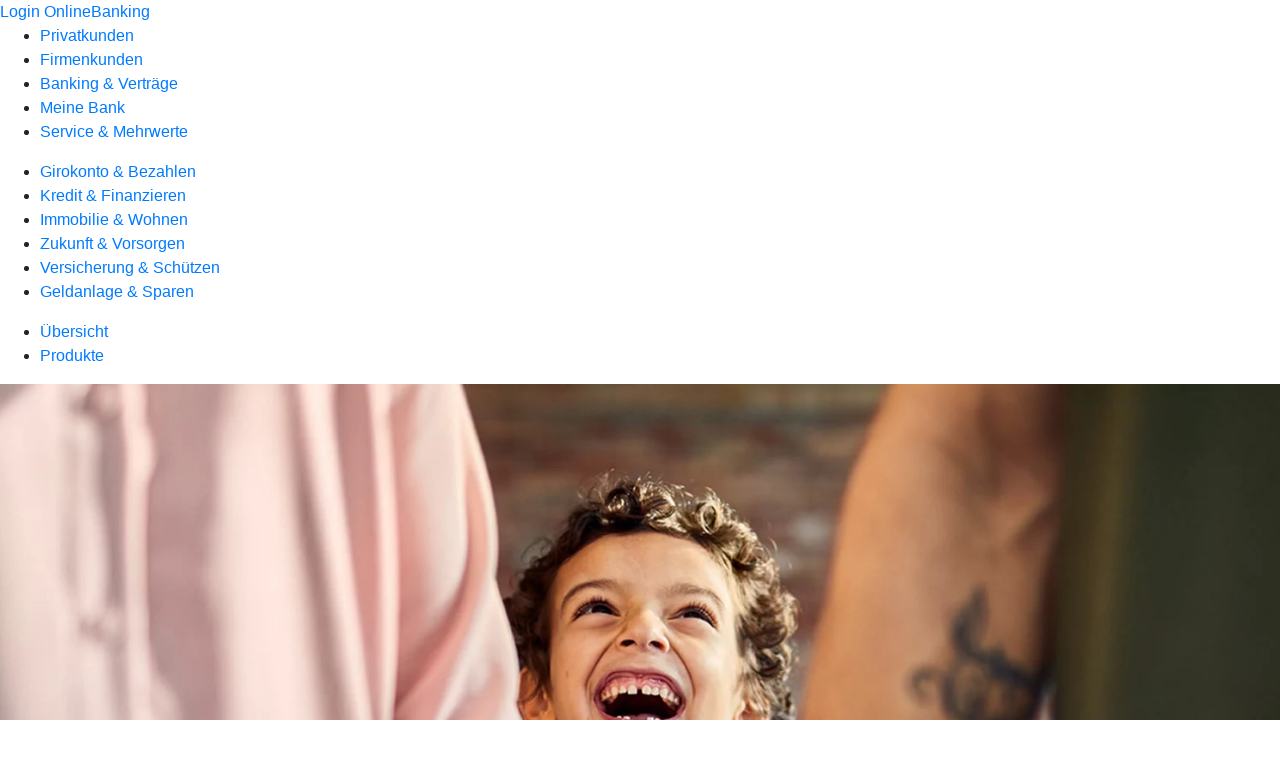

--- FILE ---
content_type: text/html
request_url: https://www.raiba-ndwa.de/privatkunden/geldanlage-und-sparen/uebersicht.html
body_size: 126468
content:
<!DOCTYPE html><html lang="de-DE"><head><script type="text/javascript" src="/ruxitagentjs_ICA7NVfqrux_10327251022105625.js" data-dtconfig="rid=RID_224546582|rpid=-43992783|domain=raiba-ndwa.de|reportUrl=/rb_18f35b8a-28e6-455f-9304-0c5d6c4ac3ba|uam=1|app=35703a38e62069a9|coo=1|owasp=1|featureHash=ICA7NVfqrux|rdnt=1|uxrgce=1|cuc=wjovp48q|mel=100000|expw=1|dpvc=1|lastModification=1768390411119|tp=500,50,0|srbbv=2|agentUri=/ruxitagentjs_ICA7NVfqrux_10327251022105625.js"></script><meta charset="utf-8"><title>Geldanlage und Sparen Übersicht - Raiffeisenbank eG Niederwallmenach</title><meta name="viewport" content="width=device-width,initial-scale=1"><meta name="portal_theme" content="5252_0"><meta name="domain" content=".raiba-ndwa.de"><meta property="og:description" name="description" content="Neues Auto, Traumurlaub oder einfach Finanzpolster: Es gibt viele Gründe, um Geld zu sparen oder anzulegen. Die passenden Möglichkeiten gibt&#x27;s bei Ihrer Raiffeisenbank eG."><meta property="og:title" content="Geld sparen oder anlegen "><meta property="og:image" content="https://atruvia.scene7.com/is/image/atruvia/geldanlage-sparen-uebersicht-bvr-ogt-1200x628-1?ts&#x3D;1724270633049"><meta name="google-site-verification" content="gMXpxBGfpoYMyl4alHE62__g4Qmz1sMZXCYIDih64T0"><link rel="canonical" href="https://www.raiba-ndwa.de/privatkunden/geldanlage-und-sparen/uebersicht.html"><link rel="icon" href="https://atruvia.scene7.com/is/image/atruvia/favicon-9"><link rel="preload" href="/kf-theme/assets?f=assets/bundle_rel.css" type="text/css" as="style"><link rel="stylesheet" href="/kf-theme/assets?f=assets/bundle_rel.css" title="kf-theme-bundle"><link rel="preload" href="/kf-theme/assets?f=assets/5252_0.css&a=LIGHT" type="text/css" as="style"><link rel="stylesheet" href="/kf-theme/assets?f=assets/5252_0.css&a=LIGHT" type="text/css" id="theme-colors"><link rel="stylesheet" href="/styles.f3e8a5cbc7091186.css"><link rel="modulepreload" href="/serviceproxy/homepage-cms-renderer-ui/main.js" data-automation-id="cms-renderer-ultimate-script" async></head><body><hra-root data-build-tag="25.12.2" data-env="PROD" data-renderer="cms-renderer-ultimate"><header class="hp-header"><a href="/services_cloud/portal" class="hp-portal-link" target="_blank">Login OnlineBanking</a><hra-header-nav><section slot="header-navigation"><nav class="hp-navigation" aria-label="Navigation"><ul class="nav-primary"><li class="active"><a href="/privatkunden.html" aria-label="Privatkunden">Privatkunden</a></li><li><a href="/firmenkunden.html" aria-label="Firmenkunden">Firmenkunden</a></li><li><a href="/banking-und-vertraege.html" aria-label="Banking &amp; Verträge">Banking &amp; Verträge</a></li><li><a href="/meine-bank.html" aria-label="Meine Bank">Meine Bank</a></li><li><a href="/service.html" aria-label="Service &amp; Mehrwerte">Service &amp; Mehrwerte</a></li></ul></nav><nav class="hp-navigation" aria-label="Zweite Navigationsebene"><ul class="nav-secondary"><li><a href="/privatkunden/girokonto-und-bezahlen.html" aria-label="Girokonto &amp; Bezahlen">Girokonto &amp; Bezahlen</a></li><li><a href="/privatkunden/kredit-und-finanzieren.html" aria-label="Kredit &amp; Finanzieren">Kredit &amp; Finanzieren</a></li><li><a href="/privatkunden/immobilie-und-wohnen.html" aria-label="Immobilie &amp; Wohnen">Immobilie &amp; Wohnen</a></li><li><a href="/privatkunden/zukunft-und-vorsorgen.html" aria-label="Zukunft &amp; Vorsorgen">Zukunft &amp; Vorsorgen</a></li><li><a href="/privatkunden/versicherung-und-schuetzen.html" aria-label="Versicherung &amp; Schützen">Versicherung &amp; Schützen</a></li><li class="active"><a href="/privatkunden/geldanlage-und-sparen.html" aria-label="Geldanlage &amp; Sparen">Geldanlage &amp; Sparen</a></li></ul></nav><nav class="hp-navigation" aria-label="Dritte Navigationsebene"><ul class="nav-third"><li class="active"><a href="/privatkunden/geldanlage-und-sparen/uebersicht.html" aria-label="Übersicht">Übersicht</a></li><li><a href="/privatkunden/geldanlage-und-sparen/produkte.html" aria-label="Produkte">Produkte</a></li></ul></nav></section></hra-header-nav></header><main class="hp-main"><section class="render-containerClasses-container-xl render-containerClasses-pr-0 render-containerClasses-pl-0 render-cmsid-parsys_opener render-component-web-okp-opener-gerade-schraeg render-darstellung-schraeg" data-cta-resource-type="opener" data-render-containerclasses="container-xl pr-0 pl-0" data-render-cmsid="parsys_opener" data-render-component="okp-opener-gerade-schraeg" data-render-darstellung="schraeg"><article><picture><source media="(max-width: 599px)" srcset="https://atruvia.scene7.com/is/image/atruvia/geldanlage-sparen-uebersicht-bvr-opener-gerade-1920x768:3-2?wid=320&hei=2500&fit=constrain%2C1&dpr=off&network=on&bfc=on 320w, https://atruvia.scene7.com/is/image/atruvia/geldanlage-sparen-uebersicht-bvr-opener-gerade-1920x768:3-2?wid=480&hei=2500&fit=constrain%2C1&dpr=off&network=on&bfc=on 480w, https://atruvia.scene7.com/is/image/atruvia/geldanlage-sparen-uebersicht-bvr-opener-gerade-1920x768:3-2?wid=640&hei=2500&fit=constrain%2C1&dpr=off&network=on&bfc=on 640w, https://atruvia.scene7.com/is/image/atruvia/geldanlage-sparen-uebersicht-bvr-opener-gerade-1920x768:3-2?wid=800&hei=2500&fit=constrain%2C1&dpr=off&network=on&bfc=on 800w, https://atruvia.scene7.com/is/image/atruvia/geldanlage-sparen-uebersicht-bvr-opener-gerade-1920x768:3-2?wid=1000&hei=2500&fit=constrain%2C1&dpr=off&network=on&bfc=on 1000w, https://atruvia.scene7.com/is/image/atruvia/geldanlage-sparen-uebersicht-bvr-opener-gerade-1920x768:3-2?wid=1200&hei=2500&fit=constrain%2C1&dpr=off&network=on&bfc=on 1200w, https://atruvia.scene7.com/is/image/atruvia/geldanlage-sparen-uebersicht-bvr-opener-gerade-1920x768:3-2?wid=1400&hei=2500&fit=constrain%2C1&dpr=off&network=on&bfc=on 1400w" sizes="100vw"><source media="(min-width: 600px) and (max-width: 1023px)" srcset="https://atruvia.scene7.com/is/image/atruvia/geldanlage-sparen-uebersicht-bvr-opener-gerade-1920x768:3-2?wid=640&hei=2500&fit=constrain%2C1&dpr=off&network=on&bfc=on 640w, https://atruvia.scene7.com/is/image/atruvia/geldanlage-sparen-uebersicht-bvr-opener-gerade-1920x768:3-2?wid=768&hei=2500&fit=constrain%2C1&dpr=off&network=on&bfc=on 768w, https://atruvia.scene7.com/is/image/atruvia/geldanlage-sparen-uebersicht-bvr-opener-gerade-1920x768:3-2?wid=900&hei=2500&fit=constrain%2C1&dpr=off&network=on&bfc=on 900w, https://atruvia.scene7.com/is/image/atruvia/geldanlage-sparen-uebersicht-bvr-opener-gerade-1920x768:3-2?wid=1024&hei=2500&fit=constrain%2C1&dpr=off&network=on&bfc=on 1024w, https://atruvia.scene7.com/is/image/atruvia/geldanlage-sparen-uebersicht-bvr-opener-gerade-1920x768:3-2?wid=1280&hei=2500&fit=constrain%2C1&dpr=off&network=on&bfc=on 1280w, https://atruvia.scene7.com/is/image/atruvia/geldanlage-sparen-uebersicht-bvr-opener-gerade-1920x768:3-2?wid=1536&hei=2500&fit=constrain%2C1&dpr=off&network=on&bfc=on 1536w, https://atruvia.scene7.com/is/image/atruvia/geldanlage-sparen-uebersicht-bvr-opener-gerade-1920x768:3-2?wid=1792&hei=2500&fit=constrain%2C1&dpr=off&network=on&bfc=on 1792w, https://atruvia.scene7.com/is/image/atruvia/geldanlage-sparen-uebersicht-bvr-opener-gerade-1920x768:3-2?wid=2048&hei=2500&fit=constrain%2C1&dpr=off&network=on&bfc=on 2048w" sizes="100vw"><source media="(min-width: 1024px) and (max-width: 1199px)" srcset="https://atruvia.scene7.com/is/image/atruvia/geldanlage-sparen-uebersicht-bvr-opener-gerade-1920x768:2-1?wid=1200&hei=2500&fit=constrain%2C1&dpr=off&network=on&bfc=on 1200w, https://atruvia.scene7.com/is/image/atruvia/geldanlage-sparen-uebersicht-bvr-opener-gerade-1920x768:2-1?wid=1500&hei=2500&fit=constrain%2C1&dpr=off&network=on&bfc=on 1500w, https://atruvia.scene7.com/is/image/atruvia/geldanlage-sparen-uebersicht-bvr-opener-gerade-1920x768:2-1?wid=1800&hei=2500&fit=constrain%2C1&dpr=off&network=on&bfc=on 1800w, https://atruvia.scene7.com/is/image/atruvia/geldanlage-sparen-uebersicht-bvr-opener-gerade-1920x768:2-1?wid=2100&hei=2500&fit=constrain%2C1&dpr=off&network=on&bfc=on 2100w, https://atruvia.scene7.com/is/image/atruvia/geldanlage-sparen-uebersicht-bvr-opener-gerade-1920x768:2-1?wid=2400&hei=2500&fit=constrain%2C1&dpr=off&network=on&bfc=on 2400w" sizes="100vw"><source media="(min-width: 1200px) and (max-width: 1491px)" srcset="https://atruvia.scene7.com/is/image/atruvia/geldanlage-sparen-uebersicht-bvr-opener-gerade-1920x768:2-1?wid=1492&hei=2500&fit=constrain%2C1&dpr=off&network=on&bfc=on 1492w, https://atruvia.scene7.com/is/image/atruvia/geldanlage-sparen-uebersicht-bvr-opener-gerade-1920x768:2-1?wid=1865&hei=2500&fit=constrain%2C1&dpr=off&network=on&bfc=on 1865w, https://atruvia.scene7.com/is/image/atruvia/geldanlage-sparen-uebersicht-bvr-opener-gerade-1920x768:2-1?wid=2238&hei=2500&fit=constrain%2C1&dpr=off&network=on&bfc=on 2238w, https://atruvia.scene7.com/is/image/atruvia/geldanlage-sparen-uebersicht-bvr-opener-gerade-1920x768:2-1?wid=2611&hei=2500&fit=constrain%2C1&dpr=off&network=on&bfc=on 2611w, https://atruvia.scene7.com/is/image/atruvia/geldanlage-sparen-uebersicht-bvr-opener-gerade-1920x768:2-1?wid=2984&hei=2500&fit=constrain%2C1&dpr=off&network=on&bfc=on 2984w" sizes="100vw"><source media="(min-width: 1492px)" srcset="https://atruvia.scene7.com/is/image/atruvia/geldanlage-sparen-uebersicht-bvr-opener-gerade-1920x768:2-1?wid=1492&hei=2500&fit=constrain%2C1&dpr=off&network=on&bfc=on 1492w, https://atruvia.scene7.com/is/image/atruvia/geldanlage-sparen-uebersicht-bvr-opener-gerade-1920x768:2-1?wid=1865&hei=2500&fit=constrain%2C1&dpr=off&network=on&bfc=on 1865w, https://atruvia.scene7.com/is/image/atruvia/geldanlage-sparen-uebersicht-bvr-opener-gerade-1920x768:2-1?wid=2238&hei=2500&fit=constrain%2C1&dpr=off&network=on&bfc=on 2238w, https://atruvia.scene7.com/is/image/atruvia/geldanlage-sparen-uebersicht-bvr-opener-gerade-1920x768:2-1?wid=2611&hei=2500&fit=constrain%2C1&dpr=off&network=on&bfc=on 2611w, https://atruvia.scene7.com/is/image/atruvia/geldanlage-sparen-uebersicht-bvr-opener-gerade-1920x768:2-1?wid=2984&hei=2500&fit=constrain%2C1&dpr=off&network=on&bfc=on 2984w" sizes="1492px"><img src="https://atruvia.scene7.com/is/image/atruvia/geldanlage-sparen-uebersicht-bvr-opener-gerade-1920x768:3-2?wid&#x3D;320&amp;hei&#x3D;2500&amp;fit&#x3D;constrain%2C1&amp;dpr&#x3D;off&amp;network&#x3D;on&amp;bfc&#x3D;on" alt="Lachendes Kind steht zwischen zwei Personen, die Händchen halten" title="Lachendes Kind steht zwischen zwei Personen, die Händchen halten" class="image opener-gerade-schraeg-image"></picture><p class="cms-claim">Finanziellen Spielraum<br>schaffen</p><header><div class="cms-text render-containerClasses-container-xl render-containerClasses-pr-0 render-containerClasses-pl-0"><h1 style="text-align:left">Geldanlage &amp; Sparen<br></h1><p style="text-align:left">Ein neues Auto, der lang ersehnte Traumurlaub oder einfach nur die Vorsorge für später – es gibt viele gute Gründe, um Geld zu sparen oder anzulegen. Genauso vielfältig sind die Möglichkeiten, die wir Ihnen dafür gemeinsam mit unseren Partnern aus der Genossenschaftlichen FinanzGruppe Volksbanken Raiffeisenbanken bieten. Wir machen uns ein Bild davon, was Ihre Ziele und Wünsche sind und wie Sie mehr aus Ihrem Geld herausholen können.</p></div></header></article></section><article class="render-containerClasses-container render-cmsid-parsys_stickybar render-component-web-okp-sticky-bar render-cta-true render-type-primary" data-cta-resource-type="stickybar" data-render-containerclasses="container" data-render-cmsid="parsys_stickybar" data-render-component="okp-sticky-bar" data-render-cta="true" data-render-type="primary"><a href="/privatkunden/geldanlage-und-sparen/produkte.html" target="_self" title="Zur Produktübersicht Geldanlage und Sparen" tabindex="-1" class="cms-button render-containerClasses-container render-type-primary"><span class="cms-label">Alle Produkte</span></a></article><div class="render-containerClasses-container render-cmsid-parsys_text_copy render-component-web-okp-text" data-cta-resource-type="text" data-render-containerclasses="container" data-render-cmsid="parsys_text_copy" data-render-component="okp-text"><h2 style="text-align:left">Das könnte interessant für Sie sein<br></h2></div><section class="render-containerClasses-container render-cmsid-parsys_karussel_1065447985_ render-component-web-okp-karussell render-rolling-true render-hideVisibility-false render-hideBullets-true render-count-1" data-cta-resource-type="karussel" data-render-containerclasses="container" data-render-cmsid="parsys_karussel_1065447985_" data-render-component="okp-karussell" data-render-rolling="true" data-render-hidevisibility="false" data-render-hidebullets="true" data-render-count="1">&#8249;<ul><li><article class="render-cmsid-parsys_karussel_1065447985__teaser_copy render-component-web-okp-visual-teaser render-mediaType-bild" data-cta-resource-type="teaser" data-render-cmsid="parsys_karussel_1065447985__teaser_copy" data-render-component="okp-visual-teaser" data-render-mediatype="bild"><img src="https://atruvia.scene7.com/is/image/atruvia/wertpapierdepot-dz-bank-imageteaser-522x348:3-2" alt="Paar am Strand" title="Paar am Strand" srcset="https://atruvia.scene7.com/is/image/atruvia/wertpapierdepot-dz-bank-imageteaser-522x348:3-2?wid&#x3D;488&amp;hei&#x3D;2500&amp;fit&#x3D;constrain%2C1&amp;dpr&#x3D;on&amp;network&#x3D;on&amp;bfc&#x3D;on 488w,https://atruvia.scene7.com/is/image/atruvia/wertpapierdepot-dz-bank-imageteaser-522x348:3-2?wid&#x3D;896&amp;hei&#x3D;2500&amp;fit&#x3D;constrain%2C1&amp;dpr&#x3D;on&amp;network&#x3D;on&amp;bfc&#x3D;on 896w,https://atruvia.scene7.com/is/image/atruvia/wertpapierdepot-dz-bank-imageteaser-522x348:3-2?wid&#x3D;312&amp;hei&#x3D;2500&amp;fit&#x3D;constrain%2C1&amp;dpr&#x3D;on&amp;network&#x3D;on&amp;bfc&#x3D;on 312w,https://atruvia.scene7.com/is/image/atruvia/wertpapierdepot-dz-bank-imageteaser-522x348:3-2?wid&#x3D;330&amp;hei&#x3D;2500&amp;fit&#x3D;constrain%2C1&amp;dpr&#x3D;on&amp;network&#x3D;on&amp;bfc&#x3D;on 330w,https://atruvia.scene7.com/is/image/atruvia/wertpapierdepot-dz-bank-imageteaser-522x348:3-2?wid&#x3D;598&amp;hei&#x3D;2500&amp;fit&#x3D;constrain%2C1&amp;dpr&#x3D;on&amp;network&#x3D;on&amp;bfc&#x3D;on 598w" sizes="(min-width: 1492px) 598px,(min-width: 1200px) 330px,(min-width: 1024px) 312px,(min-width: 600px) 896px,(min-width: 320px) 488px,488px" class="cms-image"><h2 class="cms-title">Wertpapierdepot</h2><div class="cms-text"><p>Jetzt Wertpapierdepot einfach online eröffnen</p></div><a href="/privatkunden/geldanlage-und-sparen/produkte/depot-brokerage/wertpapierdepot.html" target="_self" title="Zur Produktbeschreibung des Wertpapierdepots" tabindex="0" class="cms-link"></a></article></li><li><article class="render-cmsid-parsys_karussel_1065447985__teaser_copy_21129800 render-component-web-okp-visual-teaser render-mediaType-bild" data-cta-resource-type="teaser" data-render-cmsid="parsys_karussel_1065447985__teaser_copy_21129800" data-render-component="okp-visual-teaser" data-render-mediatype="bild"><img src="https://atruvia.scene7.com/is/image/atruvia/gold-und-silber-kaufen-reisebank-visual-teaser-1290x860:3-2" alt="" srcset="https://atruvia.scene7.com/is/image/atruvia/gold-und-silber-kaufen-reisebank-visual-teaser-1290x860:3-2?wid&#x3D;488&amp;hei&#x3D;2500&amp;fit&#x3D;constrain%2C1&amp;dpr&#x3D;on&amp;network&#x3D;on&amp;bfc&#x3D;on 488w,https://atruvia.scene7.com/is/image/atruvia/gold-und-silber-kaufen-reisebank-visual-teaser-1290x860:3-2?wid&#x3D;896&amp;hei&#x3D;2500&amp;fit&#x3D;constrain%2C1&amp;dpr&#x3D;on&amp;network&#x3D;on&amp;bfc&#x3D;on 896w,https://atruvia.scene7.com/is/image/atruvia/gold-und-silber-kaufen-reisebank-visual-teaser-1290x860:3-2?wid&#x3D;312&amp;hei&#x3D;2500&amp;fit&#x3D;constrain%2C1&amp;dpr&#x3D;on&amp;network&#x3D;on&amp;bfc&#x3D;on 312w,https://atruvia.scene7.com/is/image/atruvia/gold-und-silber-kaufen-reisebank-visual-teaser-1290x860:3-2?wid&#x3D;330&amp;hei&#x3D;2500&amp;fit&#x3D;constrain%2C1&amp;dpr&#x3D;on&amp;network&#x3D;on&amp;bfc&#x3D;on 330w,https://atruvia.scene7.com/is/image/atruvia/gold-und-silber-kaufen-reisebank-visual-teaser-1290x860:3-2?wid&#x3D;598&amp;hei&#x3D;2500&amp;fit&#x3D;constrain%2C1&amp;dpr&#x3D;on&amp;network&#x3D;on&amp;bfc&#x3D;on 598w" sizes="(min-width: 1492px) 598px,(min-width: 1200px) 330px,(min-width: 1024px) 312px,(min-width: 600px) 896px,(min-width: 320px) 488px,488px" class="cms-image"><h2 class="cms-title">Gold und Silber kaufen</h2><div class="cms-text"><p>Münzen und Barren bequem und sicher online bestellen</p></div><a href="/privatkunden/geldanlage-und-sparen/produkte/geldanlage/gold-und-silber-kaufen.html" target="_self" title="Zur Produktseite „Gold und Silber kaufen“" tabindex="0" class="cms-link"></a></article></li><li><article class="render-cmsid-parsys_karussel_1065447985__teaser_copy_21129800_1553437431 render-component-web-okp-visual-teaser render-mediaType-bild" data-cta-resource-type="teaser" data-render-cmsid="parsys_karussel_1065447985__teaser_copy_21129800_1553437431" data-render-component="okp-visual-teaser" data-render-mediatype="bild"><img src="https://atruvia.scene7.com/is/image/atruvia/gewinnsparen-bvr-imageteaser-522x348:3-2" alt="Motiv des Gewinnsparvereins" title="Motiv des Gewinnsparvereins" srcset="https://atruvia.scene7.com/is/image/atruvia/gewinnsparen-bvr-imageteaser-522x348:3-2?wid&#x3D;488&amp;hei&#x3D;2500&amp;fit&#x3D;constrain%2C1&amp;dpr&#x3D;on&amp;network&#x3D;on&amp;bfc&#x3D;on 488w,https://atruvia.scene7.com/is/image/atruvia/gewinnsparen-bvr-imageteaser-522x348:3-2?wid&#x3D;896&amp;hei&#x3D;2500&amp;fit&#x3D;constrain%2C1&amp;dpr&#x3D;on&amp;network&#x3D;on&amp;bfc&#x3D;on 896w,https://atruvia.scene7.com/is/image/atruvia/gewinnsparen-bvr-imageteaser-522x348:3-2?wid&#x3D;312&amp;hei&#x3D;2500&amp;fit&#x3D;constrain%2C1&amp;dpr&#x3D;on&amp;network&#x3D;on&amp;bfc&#x3D;on 312w,https://atruvia.scene7.com/is/image/atruvia/gewinnsparen-bvr-imageteaser-522x348:3-2?wid&#x3D;330&amp;hei&#x3D;2500&amp;fit&#x3D;constrain%2C1&amp;dpr&#x3D;on&amp;network&#x3D;on&amp;bfc&#x3D;on 330w,https://atruvia.scene7.com/is/image/atruvia/gewinnsparen-bvr-imageteaser-522x348:3-2?wid&#x3D;598&amp;hei&#x3D;2500&amp;fit&#x3D;constrain%2C1&amp;dpr&#x3D;on&amp;network&#x3D;on&amp;bfc&#x3D;on 598w" sizes="(min-width: 1492px) 598px,(min-width: 1200px) 330px,(min-width: 1024px) 312px,(min-width: 600px) 896px,(min-width: 320px) 488px,488px" class="cms-image"><h2 class="cms-title">Gewinnsparen</h2><div class="cms-text"><p>Gewinnen. Sparen. Helfen. Beim Gewinnsparen bekommen Sie alles zusammen.</p></div><a href="/privatkunden/geldanlage-und-sparen/produkte/sparen/gewinnsparen.html" target="_self" title="Zur Produktseite „Gewinnsparen“" tabindex="0" class="cms-link"></a></article></li><li><article class="render-cmsid-parsys_karussel_1065447985__teaser_copy_21129800_1250675538 render-component-web-okp-visual-teaser render-mediaType-bild" data-cta-resource-type="teaser" data-render-cmsid="parsys_karussel_1065447985__teaser_copy_21129800_1250675538" data-render-component="okp-visual-teaser" data-render-mediatype="bild"><img src="https://atruvia.scene7.com/is/image/atruvia/fondssparplan-ui-imageteaser-522x348:3-2" alt="Anett Szigeti, Sportpsychologin und Mental Coach" title="Anett Szigeti, Sportpsychologin und Mental Coach" srcset="https://atruvia.scene7.com/is/image/atruvia/fondssparplan-ui-imageteaser-522x348:3-2?wid&#x3D;488&amp;hei&#x3D;2500&amp;fit&#x3D;constrain%2C1&amp;dpr&#x3D;on&amp;network&#x3D;on&amp;bfc&#x3D;on 488w,https://atruvia.scene7.com/is/image/atruvia/fondssparplan-ui-imageteaser-522x348:3-2?wid&#x3D;896&amp;hei&#x3D;2500&amp;fit&#x3D;constrain%2C1&amp;dpr&#x3D;on&amp;network&#x3D;on&amp;bfc&#x3D;on 896w,https://atruvia.scene7.com/is/image/atruvia/fondssparplan-ui-imageteaser-522x348:3-2?wid&#x3D;312&amp;hei&#x3D;2500&amp;fit&#x3D;constrain%2C1&amp;dpr&#x3D;on&amp;network&#x3D;on&amp;bfc&#x3D;on 312w,https://atruvia.scene7.com/is/image/atruvia/fondssparplan-ui-imageteaser-522x348:3-2?wid&#x3D;330&amp;hei&#x3D;2500&amp;fit&#x3D;constrain%2C1&amp;dpr&#x3D;on&amp;network&#x3D;on&amp;bfc&#x3D;on 330w,https://atruvia.scene7.com/is/image/atruvia/fondssparplan-ui-imageteaser-522x348:3-2?wid&#x3D;598&amp;hei&#x3D;2500&amp;fit&#x3D;constrain%2C1&amp;dpr&#x3D;on&amp;network&#x3D;on&amp;bfc&#x3D;on 598w" sizes="(min-width: 1492px) 598px,(min-width: 1200px) 330px,(min-width: 1024px) 312px,(min-width: 600px) 896px,(min-width: 320px) 488px,488px" class="cms-image"><h2 class="cms-title">Fondssparplan</h2><div class="cms-text"><p>Mit einem Fondssparplan schon ab 25 Euro im Monat ein kleines Vermögen aufbauen</p></div><a href="/privatkunden/geldanlage-und-sparen/produkte/sparen/fondssparplan.html" target="_self" title="Zur Produktbeschreibung des Fondssparplans" tabindex="0" class="cms-link"></a></article></li></ul>&#62;</section><div class="render-containerClasses-container render-cmsid-parsys_layout_1043375088_co render-component-web-okp-layout render-topLevel-true render-backgroundColor-none render-layoutWidth-col-md render-direction-row render-flexClasses-justify-content-center render-flexClasses-align-items-center render-paddingStyle-padding-top-none render-paddingStyle-padding-right-none render-paddingStyle-padding-bottom-l render-paddingStyle-padding-left-none" data-cta-resource-type="layout" data-render-containerclasses="container" data-render-cmsid="parsys_layout_1043375088_co" data-render-component="okp-layout" data-render-toplevel="true" data-render-backgroundcolor="none" data-render-layoutwidth="col-md" data-render-direction="row" data-render-flexclasses="justify-content-center align-items-center" data-render-paddingstyle="padding-top-none padding-right-none padding-bottom-l padding-left-none"><div class="render-layoutClasses-col-md render-cmsid-parsys_layout_1043375088_co_layout render-component-web-okp-layout render-topLevel-false render-backgroundColor-none render-layoutWidth-col-md render-direction-row render-flexClasses-justify-content-center render-flexClasses-align-items-stretch render-paddingStyle-padding-top-l render-paddingStyle-padding-right-none render-paddingStyle-padding-bottom-m render-paddingStyle-padding-left-none" data-cta-resource-type="layout" data-render-layoutclasses="col-md" data-render-cmsid="parsys_layout_1043375088_co_layout" data-render-component="okp-layout" data-render-toplevel="false" data-render-backgroundcolor="none" data-render-layoutwidth="col-md" data-render-direction="row" data-render-flexclasses="justify-content-center align-items-stretch" data-render-paddingstyle="padding-top-l padding-right-none padding-bottom-m padding-left-none"><article class="render-layoutClasses-col-md-4 render-cmsid-parsys_layout_1043375088_co_layout_featurebox_501196312 render-component-web-okp-feature-box render-outline-false render-hintergrund-hell render-textAlign-center render-mediaType-pictogram render-variante-left" data-cta-resource-type="featurebox" data-render-layoutclasses="col-md-4" data-render-cmsid="parsys_layout_1043375088_co_layout_featurebox_501196312" data-render-component="okp-feature-box" data-render-outline="false" data-render-hintergrund="hell" data-render-textalign="center" data-render-mediatype="pictogram" data-render-variante="left"><figure><i class="cms-icon" hidden>pict_weitere-bankthemen-beratung_96.svg</i></figure><h2 class="cms-title">Sie benötigen Hilfe?</h2><div class="cms-text render-layoutClasses-col-md-4"><p>Wir sind für Sie da. Vereinbaren Sie einfach einen Termin zum Thema Geldanlage &amp; Sparen.<br></p></div><a href="/service/online-services/online-terminvereinbarung.html" target="_blank" title="Zur Online-Terminvereinbarung - neues Fenster" tabindex="-1" class="cms-button render-type-stroked"><span class="cms-label">Jetzt Termin vereinbaren</span></a></article><article class="render-layoutClasses-col-md-4 render-cmsid-parsys_layout_1043375088_co_layout_featurebox_501196312_1942208915 render-component-web-okp-feature-box render-outline-false render-hintergrund-hell render-textAlign-center render-mediaType-pictogram render-variante-left" data-cta-resource-type="featurebox" data-render-layoutclasses="col-md-4" data-render-cmsid="parsys_layout_1043375088_co_layout_featurebox_501196312_1942208915" data-render-component="okp-feature-box" data-render-outline="false" data-render-hintergrund="hell" data-render-textalign="center" data-render-mediatype="pictogram" data-render-variante="left"><figure><i class="cms-icon" hidden>pict_basis-wunschliste_96.svg</i></figure><h2 class="cms-title">Sie wissen bereits, was Sie wollen?</h2><div class="cms-text render-layoutClasses-col-md-4"><p>Hier finden Sie alle unsere Produkte zum Thema Geldanlage &amp; Sparen im Überblick. Wählen Sie selbst.</p></div><a href="/privatkunden/geldanlage-und-sparen/produkte.html" target="_self" title="Zur Produktübersicht Geldanlage &amp; Sparen" tabindex="-1" class="cms-button render-type-stroked"><span class="cms-label">Zu den Produkten</span></a></article></div></div><div class="render-containerClasses-container render-cmsid-parsys_layout render-component-web-okp-layout render-topLevel-true render-backgroundColor-none render-layoutWidth-col-md render-direction-row render-flexClasses-align-items-start render-flexClasses-justify-content-start render-paddingStyle-padding-top-l render-paddingStyle-padding-right-none render-paddingStyle-padding-bottom-m render-paddingStyle-padding-left-none" data-cta-resource-type="layout" data-render-containerclasses="container" data-render-cmsid="parsys_layout" data-render-component="okp-layout" data-render-toplevel="true" data-render-backgroundcolor="none" data-render-layoutwidth="col-md" data-render-direction="row" data-render-flexclasses="align-items-start justify-content-start" data-render-paddingstyle="padding-top-l padding-right-none padding-bottom-m padding-left-none"><div class="render-layoutClasses-col-md render-cmsid-parsys_layout_text_2057356250_copy render-component-web-okp-text" data-cta-resource-type="text" data-render-layoutclasses="col-md" data-render-cmsid="parsys_layout_text_2057356250_copy" data-render-component="okp-text"><h2 style="text-align:left">Gut zu wissen</h2><p>Aktuelle Themen, Ratgeber und Services rund um das Thema Geldanlage &amp; Sparen<br></p></div></div><section class="render-containerClasses-container render-cmsid-parsys_karussel_copy render-component-web-okp-karussell render-rolling-true render-hideVisibility-false render-hideBullets-true render-count-1" data-cta-resource-type="karussel" data-render-containerclasses="container" data-render-cmsid="parsys_karussel_copy" data-render-component="okp-karussell" data-render-rolling="true" data-render-hidevisibility="false" data-render-hidebullets="true" data-render-count="1">&#8249;<ul><li><article class="render-cmsid-parsys_karussel_copy_teaser render-component-web-okp-visual-teaser render-mediaType-bild" data-cta-resource-type="teaser" data-render-cmsid="parsys_karussel_copy_teaser" data-render-component="okp-visual-teaser" data-render-mediatype="bild"><img src="https://atruvia.scene7.com/is/image/atruvia/fatca-bvr-imageteaser-522x348:3-2" alt="Ein Mann schaut auf einen Computerbildschirm und telefoniert" title="Ein Mann schaut auf einen Computerbildschirm und telefoniert" srcset="https://atruvia.scene7.com/is/image/atruvia/fatca-bvr-imageteaser-522x348:3-2?wid&#x3D;488&amp;hei&#x3D;2500&amp;fit&#x3D;constrain%2C1&amp;dpr&#x3D;on&amp;network&#x3D;on&amp;bfc&#x3D;on 488w,https://atruvia.scene7.com/is/image/atruvia/fatca-bvr-imageteaser-522x348:3-2?wid&#x3D;896&amp;hei&#x3D;2500&amp;fit&#x3D;constrain%2C1&amp;dpr&#x3D;on&amp;network&#x3D;on&amp;bfc&#x3D;on 896w,https://atruvia.scene7.com/is/image/atruvia/fatca-bvr-imageteaser-522x348:3-2?wid&#x3D;312&amp;hei&#x3D;2500&amp;fit&#x3D;constrain%2C1&amp;dpr&#x3D;on&amp;network&#x3D;on&amp;bfc&#x3D;on 312w,https://atruvia.scene7.com/is/image/atruvia/fatca-bvr-imageteaser-522x348:3-2?wid&#x3D;330&amp;hei&#x3D;2500&amp;fit&#x3D;constrain%2C1&amp;dpr&#x3D;on&amp;network&#x3D;on&amp;bfc&#x3D;on 330w,https://atruvia.scene7.com/is/image/atruvia/fatca-bvr-imageteaser-522x348:3-2?wid&#x3D;598&amp;hei&#x3D;2500&amp;fit&#x3D;constrain%2C1&amp;dpr&#x3D;on&amp;network&#x3D;on&amp;bfc&#x3D;on 598w" sizes="(min-width: 1492px) 598px,(min-width: 1200px) 330px,(min-width: 1024px) 312px,(min-width: 600px) 896px,(min-width: 320px) 488px,488px" class="cms-image"><h2 class="cms-title">FATCA</h2><div class="cms-text"><p>US-amerikanisches Gesetz zur Bekämpfung der Steuerhinterziehung</p></div><a href="/service/rechtliche-hinweise/fatca.html" target="_self" title="Zu den Infos über FATCA" tabindex="0" class="cms-link"></a></article></li><li><article class="render-cmsid-parsys_karussel_copy_teaser_copy render-component-web-okp-visual-teaser render-mediaType-bild" data-cta-resource-type="teaser" data-render-cmsid="parsys_karussel_copy_teaser_copy" data-render-component="okp-visual-teaser" data-render-mediatype="bild"><img src="https://atruvia.scene7.com/is/image/atruvia/common-reporting-standard-bvr-imageteaser-522x348:3-2" alt="Beraterin mit Headset vor einem Computer in einer Bankfiliale" title="Beraterin mit Headset vor einem Computer in einer Bankfiliale" srcset="https://atruvia.scene7.com/is/image/atruvia/common-reporting-standard-bvr-imageteaser-522x348:3-2?wid&#x3D;488&amp;hei&#x3D;2500&amp;fit&#x3D;constrain%2C1&amp;dpr&#x3D;on&amp;network&#x3D;on&amp;bfc&#x3D;on 488w,https://atruvia.scene7.com/is/image/atruvia/common-reporting-standard-bvr-imageteaser-522x348:3-2?wid&#x3D;896&amp;hei&#x3D;2500&amp;fit&#x3D;constrain%2C1&amp;dpr&#x3D;on&amp;network&#x3D;on&amp;bfc&#x3D;on 896w,https://atruvia.scene7.com/is/image/atruvia/common-reporting-standard-bvr-imageteaser-522x348:3-2?wid&#x3D;312&amp;hei&#x3D;2500&amp;fit&#x3D;constrain%2C1&amp;dpr&#x3D;on&amp;network&#x3D;on&amp;bfc&#x3D;on 312w,https://atruvia.scene7.com/is/image/atruvia/common-reporting-standard-bvr-imageteaser-522x348:3-2?wid&#x3D;330&amp;hei&#x3D;2500&amp;fit&#x3D;constrain%2C1&amp;dpr&#x3D;on&amp;network&#x3D;on&amp;bfc&#x3D;on 330w,https://atruvia.scene7.com/is/image/atruvia/common-reporting-standard-bvr-imageteaser-522x348:3-2?wid&#x3D;598&amp;hei&#x3D;2500&amp;fit&#x3D;constrain%2C1&amp;dpr&#x3D;on&amp;network&#x3D;on&amp;bfc&#x3D;on 598w" sizes="(min-width: 1492px) 598px,(min-width: 1200px) 330px,(min-width: 1024px) 312px,(min-width: 600px) 896px,(min-width: 320px) 488px,488px" class="cms-image"><h2 class="cms-title">Common Reporting Standard</h2><div class="cms-text"><p>Unsere Meldepflicht für Konten und Depots von im Ausland Ansässigen</p></div><a href="/service/rechtliche-hinweise/common-reporting-standard.html" target="_self" title="Zur Themenseite „Common Reporting Standard“" tabindex="0" class="cms-link"></a></article></li><li><article class="render-cmsid-parsys_karussel_copy_teaser_copy_22342457 render-component-web-okp-visual-teaser render-mediaType-bild" data-cta-resource-type="teaser" data-render-cmsid="parsys_karussel_copy_teaser_copy_22342457" data-render-component="okp-visual-teaser" data-render-mediatype="bild"><img src="https://atruvia.scene7.com/is/content/atruvia/Analyse-6" alt="Symbol einer Lupe vor einem Text" title="Symbol einer Lupe vor einem Text" class="cms-image legacy"><h2 class="cms-title">Freistellungsauftrag</h2><div class="cms-text"><p>Hier erfahren Sie, was Sie zum Freistellungsauftrag wissen müssen.<br></p></div><a href="/service/rechtliche-hinweise/freistellungsauftrag.html" target="_self" title="Zur Infoseite über den Freistellungsauftrag" tabindex="0" class="cms-link"></a></article></li></ul>&#62;</section><div class="render-containerClasses-container render-cmsid-parsys_layout_1040970843_co render-component-web-okp-layout render-topLevel-true render-backgroundColor-none render-layoutWidth-col-md render-direction-row render-flexClasses-justify-content-center render-flexClasses-align-items-start render-paddingStyle-padding-top-l render-paddingStyle-padding-right-none render-paddingStyle-padding-bottom-m render-paddingStyle-padding-left-none" data-cta-resource-type="layout" data-render-containerclasses="container" data-render-cmsid="parsys_layout_1040970843_co" data-render-component="okp-layout" data-render-toplevel="true" data-render-backgroundcolor="none" data-render-layoutwidth="col-md" data-render-direction="row" data-render-flexclasses="justify-content-center align-items-start" data-render-paddingstyle="padding-top-l padding-right-none padding-bottom-m padding-left-none"><div class="render-layoutClasses-col-md-8 render-cmsid-parsys_layout_1040970843_co_text render-component-web-okp-text" data-cta-resource-type="text" data-render-layoutclasses="col-md-8" data-render-cmsid="parsys_layout_1040970843_co_text" data-render-component="okp-text"><h2>Nicht das Richtige gefunden?</h2><p>Wir bauen unseren Internetauftritt Stück für Stück weiter aus, um Ihnen in Kürze unser gesamtes Leistungsangebot auch online präsentieren zu können. Sollten Sie bisher nicht gefunden haben, was Sie suchen, nehmen Sie Kontakt mit uns auf oder besuchen Sie uns in einer unserer Geschäftsstellen. Wir freuen uns auf Sie.</p></div></div><div class="render-containerClasses-container render-cmsid-parsys_layout_copy_copy_cop render-component-web-okp-layout render-topLevel-true render-backgroundColor-none render-layoutWidth-col-md render-direction-row render-flexClasses-justify-content-center render-flexClasses-align-items-stretch render-paddingStyle-padding-top-none render-paddingStyle-padding-right-none render-paddingStyle-padding-bottom-m render-paddingStyle-padding-left-none" data-cta-resource-type="layout" data-render-containerclasses="container" data-render-cmsid="parsys_layout_copy_copy_cop" data-render-component="okp-layout" data-render-toplevel="true" data-render-backgroundcolor="none" data-render-layoutwidth="col-md" data-render-direction="row" data-render-flexclasses="justify-content-center align-items-stretch" data-render-paddingstyle="padding-top-none padding-right-none padding-bottom-m padding-left-none"><article class="render-layoutClasses-col-md-4 render-cmsid-parsys_layout_copy_copy_cop_featurebox_756215496 render-component-web-okp-feature-box render-outline-false render-hintergrund-hell render-textAlign-center render-mediaType-pictogram render-variante-left" data-cta-resource-type="featurebox" data-render-layoutclasses="col-md-4" data-render-cmsid="parsys_layout_copy_copy_cop_featurebox_756215496" data-render-component="okp-feature-box" data-render-outline="false" data-render-hintergrund="hell" data-render-textalign="center" data-render-mediatype="pictogram" data-render-variante="left"><figure><i class="cms-icon" hidden>pict_weitere-bankthemen-beratung_96.svg</i></figure><h2 class="cms-title">Termin vereinbaren</h2><div class="cms-text render-layoutClasses-col-md-4"><p>Mit unserer Online-Terminvereinbarung buchen Sie schnell und einfach Ihren Wunschtermin bei uns.</p></div><a href="/service/online-services/online-terminvereinbarung.html" target="_blank" title="Zur Online-Terminvereinbarung - neues Fenster" tabindex="-1" class="cms-button render-type-stroked"><span class="cms-label">Jetzt Termin vereinbaren</span></a></article><article class="render-layoutClasses-col-md-4 render-cmsid-parsys_layout_copy_copy_cop_featurebox render-component-web-okp-feature-box render-outline-false render-hintergrund-hell render-textAlign-center render-mediaType-pictogram render-variante-left" data-cta-resource-type="featurebox" data-render-layoutclasses="col-md-4" data-render-cmsid="parsys_layout_copy_copy_cop_featurebox" data-render-component="okp-feature-box" data-render-outline="false" data-render-hintergrund="hell" data-render-textalign="center" data-render-mediatype="pictogram" data-render-variante="left"><figure><i class="cms-icon" hidden>pict_basis-filiale_96.svg</i></figure><h2 class="cms-title">Geschäftsstelle finden</h2><div class="cms-text render-layoutClasses-col-md-4"><p>Besuchen Sie uns in einer unserer Geschäftsstellen in Ihrer Nähe. Wir freuen uns auf Ihren Besuch.</p></div><a href="/meine-bank/filialen/filialsuche.html" target="_self" title="Zur Filialsuche" tabindex="-1" class="cms-button render-type-stroked"><span class="cms-label">Zur Filialsuche</span></a></article></div></main><aside><section slot="contact-widget"></section></aside><footer><section class="hp-footer-branch-locator"><a href="https://suche.geno-banken.de/#/?config.api_token&#x3D;3M75Bn5sWiFXVHxReLsiGzTB&amp;config.location_type&#x3D;bank&amp;filters.bank_code&#x3D;57062675&amp;config.layout_bank_code&#x3D;57062675&amp;config.autofit&#x3D;true&amp;config.template_override&#x3D;vrb" class="hp-footer-branch-locator" slot="branch-locator"></a></section><section class="hp-footer-navigation"><hra-footer-nav><nav slot="footer-navigation" aria-label="Fußzeilennavigation"><ul class="nav-footer"><li><a href="/impressum.html" title="Impressum">Impressum</a></li><li><a href="/datenschutz.html" title="Datenschutz">Datenschutz</a></li><li><a href="/nutzungsbedingungen.html" title="Nutzungsbedingungen">Nutzungsbedingungen</a></li><li><a href="/rechtliche-hinweise.html" title="Rechtliche Hinweise">Rechtliche Hinweise</a></li><li><a href="/agb.html" title="AGB">AGB</a></li><li><a href="/barrierefreiheit.html" title="Barrierefreiheit">Barrierefreiheit</a></li></ul></nav></hra-footer-nav></section></footer></hra-root><script type="module" src="/runtime.aa1f25b2cd7a4bd5.js"></script><script type="module" src="/polyfills.e8d3e141fb580634.js"></script><script type="module" src="/main.891bb487cf66a444.js"></script><script type="application/json" data-automation-id="homepage-configuration-object">{"defaultLanguage":"de-DE","translations":[{"languageCode":"de-DE","loginButtonLabel":"Login OnlineBanking","searchBarLabel":"Filialsuche","title":"","suffix":"Raiffeisenbank eG Niederwallmenach"}],"socialMediaLinks":[],"googleVerify":"gMXpxBGfpoYMyl4alHE62__g4Qmz1sMZXCYIDih64T0","bingVerify":"","consentLayerOptionPersonal":true,"consentLayerOptionMarketing":true,"consentLayerOptionStatistic":true,"showSearchMenu":true,"showContactMenu":true,"searchFieldMode":"","branchSearchLink":"https://suche.geno-banken.de/#/?config.api_token=3M75Bn5sWiFXVHxReLsiGzTB&#x26;config.location_type=bank&#x26;filters.bank_code=57062675&#x26;config.layout_bank_code=57062675&#x26;config.autofit=true&#x26;config.template_override=vrb","branchSearchColorScheme":"vrb","showBranchSearchMenu":true}</script><script type="application/json" data-automation-id="homepage-content">{"statusCode":200,"contentPath":"/privatkunden/geldanlage-und-sparen/uebersicht.html","error":{},"meta":{"language":"de-DE","title":"Geldanlage und Sparen &#xDC;bersicht - Raiffeisenbank eG Niederwallmenach","theme":"5252_0","googleVerify":"gMXpxBGfpoYMyl4alHE62__g4Qmz1sMZXCYIDih64T0","bingVerify":"","robots":"","canonical":"https://www.raiba-ndwa.de/privatkunden/geldanlage-und-sparen/uebersicht.html","canonicalLink":"https://www.raiba-ndwa.de/privatkunden/geldanlage-und-sparen/uebersicht.html","branchOverviewUrl":"https://geno-banken.de/#/?config.api_token=HFfYeuAyRt8GysVt6gQxXEP3&#x26;filters.bank_code=57062675&#x26;config.template_override=vrb","favicon":"https://atruvia.scene7.com/is/image/atruvia/favicon-9","ogTitle":"Geld sparen oder anlegen ","ogDescription":"Kleine und gro&#xDF;e W&#xFC;nsche mit unseren Produktangeboten erf&#xFC;llen","ogImage":"https://atruvia.scene7.com/is/image/atruvia/geldanlage-sparen-uebersicht-bvr-ogt-1200x628-1?ts=1724270633049","ogLanguage":"de","description":"Neues Auto, Traumurlaub oder einfach Finanzpolster: Es gibt viele Gr&#xFC;nde, um Geld zu sparen oder anzulegen. Die passenden M&#xF6;glichkeiten gibt&#x27;s bei Ihrer Raiffeisenbank eG."},"main":{"type":"cmsContent","contentPath":"/privatkunden/geldanlage-und-sparen/uebersicht.html","basePath":"/privatkunden/geldanlage-und-sparen/uebersicht.html","subRouteQuery":"","title":"Geldanlage und Sparen &#xDC;bersicht - Raiffeisenbank eG Niederwallmenach","language":"de-DE","noindex":false,"nofollow":false,"description":"Neues Auto, Traumurlaub oder einfach Finanzpolster: Es gibt viele Gr&#xFC;nde, um Geld zu sparen oder anzulegen. Die passenden M&#xF6;glichkeiten gibt&#x27;s bei Ihrer Raiffeisenbank eG.","ogTitle":"Geld sparen oder anlegen ","ogDescription":"Kleine und gro&#xDF;e W&#xFC;nsche mit unseren Produktangeboten erf&#xFC;llen","ogImage":"https://atruvia.scene7.com/is/image/atruvia/geldanlage-sparen-uebersicht-bvr-ogt-1200x628-1?ts=1724270633049","ogLanguage":"de","highlight":false,"header":{"navigation":[[{"title":"Privatkunden","path":"/privatkunden.html","active":true},{"title":"Firmenkunden","path":"/firmenkunden.html","active":false},{"title":"Banking &#x26; Vertr&#xE4;ge","path":"/banking-und-vertraege.html","active":false},{"title":"Meine Bank","path":"/meine-bank.html","active":false},{"title":"Service &#x26; Mehrwerte","path":"/service.html","active":false}],[{"title":"Girokonto &#x26; Bezahlen","path":"/privatkunden/girokonto-und-bezahlen.html","active":false},{"title":"Kredit &#x26; Finanzieren","path":"/privatkunden/kredit-und-finanzieren.html","active":false},{"title":"Immobilie &#x26; Wohnen","path":"/privatkunden/immobilie-und-wohnen.html","active":false},{"title":"Zukunft &#x26; Vorsorgen","path":"/privatkunden/zukunft-und-vorsorgen.html","active":false},{"title":"Versicherung &#x26; Sch&#xFC;tzen","path":"/privatkunden/versicherung-und-schuetzen.html","active":false},{"title":"Geldanlage &#x26; Sparen","path":"/privatkunden/geldanlage-und-sparen.html","active":true}],[{"title":"&#xDC;bersicht","path":"/privatkunden/geldanlage-und-sparen/uebersicht.html","active":true},{"title":"Produkte","path":"/privatkunden/geldanlage-und-sparen/produkte.html","active":false}]]},"footer":{"navigation":[{"title":"Impressum","path":"/impressum.html","active":false},{"title":"Datenschutz","path":"/datenschutz.html","active":false},{"title":"Nutzungsbedingungen","path":"/nutzungsbedingungen.html","active":false},{"title":"Rechtliche Hinweise","path":"/rechtliche-hinweise.html","active":false},{"title":"AGB","path":"/agb.html","active":false},{"title":"Barrierefreiheit","path":"/barrierefreiheit.html","active":false}]},"payload":{"navigationtitle":"","oglanguage":"de","contentId":"_WB_1_7d9c3d1a-bf2f-4bf8-928a-f7ece8ca9388","description":"Neues Auto, Traumurlaub oder einfach Finanzpolster: Es gibt viele Gr&#xFC;nde, um Geld zu sparen oder anzulegen. Die passenden M&#xF6;glichkeiten gibt&#x27;s bei Ihrer Raiffeisenbank eG.","ogtitle":"Geld sparen oder anlegen ","title":"Geldanlage und Sparen &#xDC;bersicht",":items":{"parsys":{":items":{"layout":{"backgroundColor":"none","cmsid":"parsys_layout","classes":"","containerClasses":"container","flexClasses":"align-items-start justify-content-start","layoutWidth":"col-md",":items":{"text_2057356250_copy":{"cmsid":"parsys_layout_text_2057356250_copy","layoutClasses":"col-md",":type":"webcenter/vertriebsplattform/components/web/okp/text","text":"&#x3C;h2 style=\"text-align: left;\"&#x3E;Gut zu wissen&#x3C;/h2&#x3E;\r\n&#x3C;p&#x3E;Aktuelle Themen, Ratgeber und Services rund um das Thema Geldanlage &#x26;amp; Sparen&#x3C;br&#x3E;\r\n&#x3C;/p&#x3E;\r\n"}},"selfAlign":"","layoutClasses":"",":type":"webcenter/vertriebsplattform/components/web/okp/layout",":itemsOrder":["text_2057356250_copy"],"topLevel":true,"direction":"row","paddingStyle":"padding:64px 0px 40px 0px;"},"karussel_1065447985_":{":items":{"teaser_copy":{"image":{"reference":"https://atruvia.scene7.com/is/image/atruvia/wertpapierdepot-dz-bank-imageteaser-522x348?ts=1738851831964",":type":"foundation/components/image","alt":"Paar am Strand","width":522,"dm":true,"title":"Paar am Strand","type":"JPEG","transparent":false,"height":348},"contentHeadline":"Wertpapierdepot","cmsid":"parsys_karussel_1065447985__teaser_copy","layoutClasses":"",":type":"webcenter/vertriebsplattform/components/web/okp/teaser","grafik":"Bild","link":{"nofollow":false,"external":false,"noreferrer":false,"title":"Zur Produktbeschreibung des Wertpapierdepots","url":"/privatkunden/geldanlage-und-sparen/produkte/depot-brokerage/wertpapierdepot.html","target":"_self"},"contentHeadlinetype":"h2","text":"&#x3C;p&#x3E;Jetzt Wertpapierdepot einfach online er&#xF6;ffnen&#x3C;/p&#x3E;\r\n"},"teaser_copy_21129800_1553437431":{"image":{"reference":"https://atruvia.scene7.com/is/image/atruvia/gewinnsparen-bvr-imageteaser-522x348?ts=1721911279146",":type":"foundation/components/image","alt":"Motiv des Gewinnsparvereins","width":522,"dm":true,"title":"Motiv des Gewinnsparvereins","type":"JPEG","transparent":false,"height":348},"contentHeadline":"Gewinnsparen","cmsid":"parsys_karussel_1065447985__teaser_copy_21129800_1553437431","layoutClasses":"",":type":"webcenter/vertriebsplattform/components/web/okp/teaser","grafik":"Bild","link":{"nofollow":false,"external":false,"noreferrer":false,"title":"Zur Produktseite &#x201E;Gewinnsparen&#x201C;","url":"/privatkunden/geldanlage-und-sparen/produkte/sparen/gewinnsparen.html","target":"_self"},"contentHeadlinetype":"h2","text":"&#x3C;p&#x3E;Gewinnen. Sparen. Helfen. Beim Gewinnsparen bekommen Sie alles zusammen.&#x3C;/p&#x3E;\r\n"},"teaser_copy_21129800":{"image":{"reference":"https://atruvia.scene7.com/is/image/atruvia/gold-und-silber-kaufen-reisebank-visual-teaser-1290x860?ts=1768856457665",":type":"foundation/components/image","width":1290,"dm":true,"title":"Ein Mann sitzt auf einer Terrasse, neben ihm ist ein Goldbarren zu sehen","type":"JPEG","transparent":false,"height":860},"contentHeadline":"Gold und Silber kaufen","cmsid":"parsys_karussel_1065447985__teaser_copy_21129800","layoutClasses":"",":type":"webcenter/vertriebsplattform/components/web/okp/teaser","grafik":"Bild","link":{"nofollow":false,"external":false,"noreferrer":false,"title":"Zur Produktseite &#x201E;Gold und Silber kaufen&#x201C;","url":"/privatkunden/geldanlage-und-sparen/produkte/geldanlage/gold-und-silber-kaufen.html","target":"_self"},"contentHeadlinetype":"h2","text":"&#x3C;p&#x3E;M&#xFC;nzen und Barren bequem und sicher online bestellen&#x3C;/p&#x3E;\r\n"},"teaser_copy_21129800_1250675538":{"image":{"reference":"https://atruvia.scene7.com/is/image/atruvia/fondssparplan-ui-imageteaser-522x348?ts=1727208191301",":type":"foundation/components/image","alt":"Anett Szigeti, Sportpsychologin und Mental Coach","width":522,"dm":true,"title":"Anett Szigeti, Sportpsychologin und Mental Coach","type":"JPEG","transparent":false,"height":348},"contentHeadline":"Fondssparplan","cmsid":"parsys_karussel_1065447985__teaser_copy_21129800_1250675538","layoutClasses":"",":type":"webcenter/vertriebsplattform/components/web/okp/teaser","grafik":"Bild","link":{"nofollow":false,"external":false,"noreferrer":false,"title":"Zur Produktbeschreibung des Fondssparplans","url":"/privatkunden/geldanlage-und-sparen/produkte/sparen/fondssparplan.html","target":"_self"},"contentHeadlinetype":"h2","text":"&#x3C;p&#x3E;Mit einem Fondssparplan schon ab 25 Euro im Monat ein kleines Verm&#xF6;gen aufbauen&#x3C;/p&#x3E;\r\n"}},"rolling":true,"cmsid":"parsys_karussel_1065447985_","layoutClasses":"",":type":"webcenter/vertriebsplattform/components/web/okp/karussel","pager":"none",":itemsOrder":["teaser_copy","teaser_copy_21129800","teaser_copy_21129800_1553437431","teaser_copy_21129800_1250675538"],"containerClasses":"container","hideVisibility":false,"headertype":"h2","hideBullets":true},"layout_copy_copy_cop":{"backgroundColor":"none","cmsid":"parsys_layout_copy_copy_cop","classes":"","containerClasses":"container","flexClasses":"justify-content-center align-items-stretch","layoutWidth":"col-md",":items":{"featurebox":{"cmsid":"parsys_layout_copy_copy_cop_featurebox","variante":"linksbuendig","grafik":"Pictogramm","link":{"nofollow":false,"external":false,"noreferrer":false,"title":"Zur Filialsuche","url":"/meine-bank/filialen/filialsuche.html","target":"_self"},"title":"Gesch&#xE4;ftsstelle finden","linkTitle":"Zur Filialsuche","outline":false,"titletype":"h2","layoutClasses":"col-md-4",":type":"webcenter/vertriebsplattform/components/web/okp/featurebox","hintergrund":"hell","text":"&#x3C;p&#x3E;Besuchen Sie uns in einer unserer Gesch&#xE4;ftsstellen in Ihrer N&#xE4;he. Wir freuen uns auf Ihren Besuch.&#x3C;/p&#x3E;\r\n","picto":"pict_basis-filiale_96.svg"},"featurebox_756215496":{"cmsid":"parsys_layout_copy_copy_cop_featurebox_756215496","variante":"linksbuendig","grafik":"Pictogramm","link":{"nofollow":false,"external":false,"noreferrer":false,"title":"Zur Online-Terminvereinbarung - neues Fenster","url":"/service/online-services/online-terminvereinbarung.html","target":"_blank"},"title":"Termin vereinbaren","linkTitle":"Jetzt Termin vereinbaren","outline":false,"titletype":"h2","layoutClasses":"col-md-4",":type":"webcenter/vertriebsplattform/components/web/okp/featurebox","hintergrund":"hell","text":"&#x3C;p&#x3E;Mit unserer Online-Terminvereinbarung buchen Sie schnell und einfach Ihren Wunschtermin bei uns.&#x3C;/p&#x3E;\r\n","picto":"pict_weitere-bankthemen-beratung_96.svg"}},"selfAlign":"","layoutClasses":"",":type":"webcenter/vertriebsplattform/components/web/okp/layout",":itemsOrder":["featurebox_756215496","featurebox"],"topLevel":true,"direction":"row","paddingStyle":"padding:0px 0px 40px 0px;"},"opener":{"image":{"reference":"https://atruvia.scene7.com/is/image/atruvia/geldanlage-sparen-uebersicht-bvr-opener-gerade-1920x768?ts=1741986778879",":type":"foundation/components/image","alt":"Lachendes Kind steht zwischen zwei Personen, die H&#xE4;ndchen halten","width":1920,"dm":true,"title":"Lachendes Kind steht zwischen zwei Personen, die H&#xE4;ndchen halten","type":"JPEG","transparent":false,"height":768},"hasMobileImage":false,"cmsid":"parsys_opener","layoutClasses":"",":type":"webcenter/vertriebsplattform/components/web/okp/opener","darstellung":"schraeg","containerClasses":"container-xl pr-0 pl-0","claim":"Finanziellen Spielraum \r\nschaffen","logo":{":type":"foundation/components/image","dm":false,"transparent":false},"text":"&#x3C;h1 style=\"text-align: left;\"&#x3E;Geldanlage &#x26;amp; Sparen&#x3C;br&#x3E;\r\n&#x3C;/h1&#x3E;\r\n&#x3C;p style=\"text-align: left;\"&#x3E;Ein neues Auto, der lang ersehnte Traumurlaub oder einfach nur die Vorsorge f&#xFC;r sp&#xE4;ter&#x26;nbsp;&#x2013; es gibt viele gute Gr&#xFC;nde, um Geld zu sparen oder anzulegen. Genauso vielf&#xE4;ltig sind die M&#xF6;glichkeiten, die wir Ihnen daf&#xFC;r gemeinsam mit unseren Partnern aus der Genossenschaftlichen&#x26;nbsp;FinanzGruppe Volksbanken Raiffeisenbanken bieten. Wir machen uns ein Bild davon, was Ihre Ziele und W&#xFC;nsche sind und wie Sie mehr aus Ihrem Geld herausholen k&#xF6;nnen.&#x3C;/p&#x3E;\r\n"},"text_copy":{"cmsid":"parsys_text_copy","layoutClasses":"",":type":"webcenter/vertriebsplattform/components/web/okp/text","containerClasses":"container","text":"&#x3C;h2 style=\"text-align: left;\"&#x3E;Das k&#xF6;nnte interessant f&#xFC;r Sie sein&#x3C;br&#x3E;\r\n&#x3C;/h2&#x3E;\r\n"},"layout_1040970843_co":{"backgroundColor":"none","cmsid":"parsys_layout_1040970843_co","classes":"","containerClasses":"container","flexClasses":"justify-content-center align-items-start","layoutWidth":"col-md",":items":{"text":{"cmsid":"parsys_layout_1040970843_co_text","layoutClasses":"col-md-8",":type":"webcenter/vertriebsplattform/components/web/okp/text","text":"&#x3C;h2&#x3E;Nicht das Richtige gefunden?&#x3C;/h2&#x3E;\r\n&#x3C;p&#x3E;Wir bauen unseren Internetauftritt St&#xFC;ck f&#xFC;r St&#xFC;ck weiter aus, um Ihnen in K&#xFC;rze unser gesamtes Leistungsangebot auch online pr&#xE4;sentieren zu k&#xF6;nnen. Sollten Sie bisher nicht gefunden haben, was Sie suchen, nehmen Sie Kontakt mit uns auf oder besuchen Sie uns in einer unserer Gesch&#xE4;ftsstellen. Wir freuen uns auf Sie.&#x3C;/p&#x3E;\r\n"}},"selfAlign":"","layoutClasses":"",":type":"webcenter/vertriebsplattform/components/web/okp/layout",":itemsOrder":["text"],"topLevel":true,"direction":"row","paddingStyle":"padding:64px 0px 40px 0px;"},"stickybar":{"cta":true,"cmsid":"parsys_stickybar","layoutClasses":"",":type":"webcenter/vertriebsplattform/components/web/okp/stickybar","containerClasses":"container","link":{"nofollow":false,"external":false,"noreferrer":false,"title":"Zur Produkt&#xFC;bersicht Geldanlage und Sparen","url":"/privatkunden/geldanlage-und-sparen/produkte.html","target":"_self"},"tabs":[],"type":"primary","title":"Alle Produkte"},"layout_1043375088_co":{"backgroundColor":"none","cmsid":"parsys_layout_1043375088_co","classes":"","containerClasses":"container","flexClasses":"justify-content-center align-items-center","layoutWidth":"col-md",":items":{"layout":{"backgroundColor":"none","cmsid":"parsys_layout_1043375088_co_layout","classes":"","flexClasses":"justify-content-center align-items-stretch","layoutWidth":"col-md",":items":{"featurebox_501196312_1942208915":{"cmsid":"parsys_layout_1043375088_co_layout_featurebox_501196312_1942208915","variante":"linksbuendig","grafik":"Pictogramm","link":{"nofollow":false,"external":false,"noreferrer":false,"title":"Zur Produkt&#xFC;bersicht Geldanlage &#x26; Sparen","url":"/privatkunden/geldanlage-und-sparen/produkte.html","target":"_self"},"title":"Sie wissen bereits, was Sie wollen?","linkTitle":"Zu den Produkten","outline":false,"titletype":"h2","layoutClasses":"col-md-4",":type":"webcenter/vertriebsplattform/components/web/okp/featurebox","hintergrund":"hell","text":"&#x3C;p&#x3E;Hier finden Sie alle unsere Produkte zum Thema Geldanlage &#x26;amp; Sparen im &#xDC;berblick. W&#xE4;hlen Sie selbst.&#x3C;/p&#x3E;\r\n","picto":"pict_basis-wunschliste_96.svg"},"featurebox_501196312":{"cmsid":"parsys_layout_1043375088_co_layout_featurebox_501196312","variante":"linksbuendig","grafik":"Pictogramm","link":{"nofollow":false,"external":false,"noreferrer":false,"title":"Zur Online-Terminvereinbarung - neues Fenster","url":"/service/online-services/online-terminvereinbarung.html","target":"_blank"},"title":"Sie ben&#xF6;tigen Hilfe?","linkTitle":"Jetzt Termin vereinbaren","outline":false,"titletype":"h2","layoutClasses":"col-md-4",":type":"webcenter/vertriebsplattform/components/web/okp/featurebox","hintergrund":"hell","text":"&#x3C;p&#x3E;Wir sind f&#xFC;r Sie da. Vereinbaren Sie einfach einen Termin zum Thema Geldanlage &#x26;amp; Sparen.&#x3C;br /&#x3E;\r\n&#x3C;/p&#x3E;\r\n","picto":"pict_weitere-bankthemen-beratung_96.svg"}},"selfAlign":"","layoutClasses":"col-md",":type":"webcenter/vertriebsplattform/components/web/okp/layout",":itemsOrder":["featurebox_501196312","featurebox_501196312_1942208915"],"topLevel":false,"direction":"row","paddingStyle":"padding:64px 0px 40px 0px;"}},"selfAlign":"","layoutClasses":"",":type":"webcenter/vertriebsplattform/components/web/okp/layout",":itemsOrder":["layout"],"topLevel":true,"direction":"row","paddingStyle":"padding:0px 0px 64px 0px;"},"karussel_copy":{":items":{"teaser_copy":{"image":{"reference":"https://atruvia.scene7.com/is/image/atruvia/common-reporting-standard-bvr-imageteaser-522x348?ts=1733408098296",":type":"foundation/components/image","alt":"Beraterin mit Headset vor einem Computer in einer Bankfiliale","width":522,"dm":true,"title":"Beraterin mit Headset vor einem Computer in einer Bankfiliale","type":"JPEG","transparent":false,"height":348},"contentHeadline":"Common Reporting Standard","cmsid":"parsys_karussel_copy_teaser_copy","layoutClasses":"",":type":"webcenter/vertriebsplattform/components/web/okp/teaser","grafik":"Bild","link":{"nofollow":false,"external":false,"noreferrer":false,"title":"Zur Themenseite &#x201E;Common Reporting Standard&#x201C;","url":"/service/rechtliche-hinweise/common-reporting-standard.html","target":"_self"},"contentHeadlinetype":"h2","text":"&#x3C;p&#x3E;Unsere Meldepflicht f&#xFC;r Konten und Depots von im Ausland Ans&#xE4;ssigen&#x3C;/p&#x3E;\r\n"},"teaser_copy_22342457":{"image":{"reference":"https://atruvia.scene7.com/is/content/atruvia/Analyse-6?ts=1731074196396",":type":"foundation/components/image","alt":"Symbol einer Lupe vor einem Text","dm":true,"title":"Symbol einer Lupe vor einem Text","transparent":false},"contentHeadline":"Freistellungsauftrag","cmsid":"parsys_karussel_copy_teaser_copy_22342457","layoutClasses":"",":type":"webcenter/vertriebsplattform/components/web/okp/teaser","grafik":"Bild","link":{"nofollow":false,"external":false,"noreferrer":false,"title":"Zur Infoseite &#xFC;ber den Freistellungsauftrag","url":"/service/rechtliche-hinweise/freistellungsauftrag.html","target":"_self"},"contentHeadlinetype":"h2","text":"&#x3C;p&#x3E;Hier erfahren Sie, was Sie zum Freistellungsauftrag wissen m&#xFC;ssen.&#x3C;br /&#x3E;\r\n&#x3C;/p&#x3E;\r\n"},"teaser":{"image":{"reference":"https://atruvia.scene7.com/is/image/atruvia/fatca-bvr-imageteaser-522x348?ts=1738080773200",":type":"foundation/components/image","alt":"Ein Mann schaut auf einen Computerbildschirm und telefoniert","width":522,"dm":true,"title":"Ein Mann schaut auf einen Computerbildschirm und telefoniert","type":"JPEG","transparent":false,"height":348},"contentHeadline":"FATCA","cmsid":"parsys_karussel_copy_teaser","layoutClasses":"",":type":"webcenter/vertriebsplattform/components/web/okp/teaser","grafik":"Bild","link":{"nofollow":false,"external":false,"noreferrer":false,"title":"Zu den Infos &#xFC;ber FATCA","url":"/service/rechtliche-hinweise/fatca.html","target":"_self"},"contentHeadlinetype":"h2","text":"&#x3C;p&#x3E;US-amerikanisches Gesetz zur Bek&#xE4;mpfung der Steuerhinterziehung&#x3C;/p&#x3E;\r\n"}},"rolling":true,"cmsid":"parsys_karussel_copy","layoutClasses":"",":type":"webcenter/vertriebsplattform/components/web/okp/karussel","pager":"none",":itemsOrder":["teaser","teaser_copy","teaser_copy_22342457"],"containerClasses":"container","hideVisibility":false,"headertype":"h2","hideBullets":true}},":type":"webcenter/vertriebsplattform/components/parsys",":itemsOrder":["opener","stickybar","text_copy","karussel_1065447985_","layout_1043375088_co","layout","karussel_copy","layout_1040970843_co","layout_copy_copy_cop"]}},"path":"/content/f5252-0/vp_1/de/content/verteilerseiten/geldanlage-und-sparen/geldanlage-sparen","ogImageUrl":"https://atruvia.scene7.com/is/image/atruvia/geldanlage-sparen-uebersicht-bvr-ogt-1200x628-1?ts=1724270633049",":type":"webcenter/vertriebsplattform/pagecomponents/content",":itemsOrder":["parsys"],"ogdescription":"Kleine und gro&#xDF;e W&#xFC;nsche mit unseren Produktangeboten erf&#xFC;llen","lastModified":1745918804512,"ogAlt":"Lachendes Kind steht zwischen zwei Personen, die H&#xE4;ndchen halten"},"payloadHtml":"&#x3C;section class=\"render-containerClasses-container-xl render-containerClasses-pr-0 render-containerClasses-pl-0 render-cmsid-parsys_opener render-component-web-okp-opener-gerade-schraeg render-darstellung-schraeg\" data-cta-resource-type=\"opener\" data-render-containerclasses=\"container-xl pr-0 pl-0\" data-render-cmsid=\"parsys_opener\" data-render-component=\"okp-opener-gerade-schraeg\" data-render-darstellung=\"schraeg\"&#x3E;&#x3C;article&#x3E;&#x3C;picture&#x3E;&#x3C;source media=\"(max-width: 599px)\" srcset=\"https://atruvia.scene7.com/is/image/atruvia/geldanlage-sparen-uebersicht-bvr-opener-gerade-1920x768:3-2?wid=320&#x26;hei=2500&#x26;fit=constrain%2C1&#x26;dpr=off&#x26;network=on&#x26;bfc=on 320w, https://atruvia.scene7.com/is/image/atruvia/geldanlage-sparen-uebersicht-bvr-opener-gerade-1920x768:3-2?wid=480&#x26;hei=2500&#x26;fit=constrain%2C1&#x26;dpr=off&#x26;network=on&#x26;bfc=on 480w, https://atruvia.scene7.com/is/image/atruvia/geldanlage-sparen-uebersicht-bvr-opener-gerade-1920x768:3-2?wid=640&#x26;hei=2500&#x26;fit=constrain%2C1&#x26;dpr=off&#x26;network=on&#x26;bfc=on 640w, https://atruvia.scene7.com/is/image/atruvia/geldanlage-sparen-uebersicht-bvr-opener-gerade-1920x768:3-2?wid=800&#x26;hei=2500&#x26;fit=constrain%2C1&#x26;dpr=off&#x26;network=on&#x26;bfc=on 800w, https://atruvia.scene7.com/is/image/atruvia/geldanlage-sparen-uebersicht-bvr-opener-gerade-1920x768:3-2?wid=1000&#x26;hei=2500&#x26;fit=constrain%2C1&#x26;dpr=off&#x26;network=on&#x26;bfc=on 1000w, https://atruvia.scene7.com/is/image/atruvia/geldanlage-sparen-uebersicht-bvr-opener-gerade-1920x768:3-2?wid=1200&#x26;hei=2500&#x26;fit=constrain%2C1&#x26;dpr=off&#x26;network=on&#x26;bfc=on 1200w, https://atruvia.scene7.com/is/image/atruvia/geldanlage-sparen-uebersicht-bvr-opener-gerade-1920x768:3-2?wid=1400&#x26;hei=2500&#x26;fit=constrain%2C1&#x26;dpr=off&#x26;network=on&#x26;bfc=on 1400w\" sizes=\"100vw\"&#x3E;&#x3C;source media=\"(min-width: 600px) and (max-width: 1023px)\" srcset=\"https://atruvia.scene7.com/is/image/atruvia/geldanlage-sparen-uebersicht-bvr-opener-gerade-1920x768:3-2?wid=640&#x26;hei=2500&#x26;fit=constrain%2C1&#x26;dpr=off&#x26;network=on&#x26;bfc=on 640w, https://atruvia.scene7.com/is/image/atruvia/geldanlage-sparen-uebersicht-bvr-opener-gerade-1920x768:3-2?wid=768&#x26;hei=2500&#x26;fit=constrain%2C1&#x26;dpr=off&#x26;network=on&#x26;bfc=on 768w, https://atruvia.scene7.com/is/image/atruvia/geldanlage-sparen-uebersicht-bvr-opener-gerade-1920x768:3-2?wid=900&#x26;hei=2500&#x26;fit=constrain%2C1&#x26;dpr=off&#x26;network=on&#x26;bfc=on 900w, https://atruvia.scene7.com/is/image/atruvia/geldanlage-sparen-uebersicht-bvr-opener-gerade-1920x768:3-2?wid=1024&#x26;hei=2500&#x26;fit=constrain%2C1&#x26;dpr=off&#x26;network=on&#x26;bfc=on 1024w, https://atruvia.scene7.com/is/image/atruvia/geldanlage-sparen-uebersicht-bvr-opener-gerade-1920x768:3-2?wid=1280&#x26;hei=2500&#x26;fit=constrain%2C1&#x26;dpr=off&#x26;network=on&#x26;bfc=on 1280w, https://atruvia.scene7.com/is/image/atruvia/geldanlage-sparen-uebersicht-bvr-opener-gerade-1920x768:3-2?wid=1536&#x26;hei=2500&#x26;fit=constrain%2C1&#x26;dpr=off&#x26;network=on&#x26;bfc=on 1536w, https://atruvia.scene7.com/is/image/atruvia/geldanlage-sparen-uebersicht-bvr-opener-gerade-1920x768:3-2?wid=1792&#x26;hei=2500&#x26;fit=constrain%2C1&#x26;dpr=off&#x26;network=on&#x26;bfc=on 1792w, https://atruvia.scene7.com/is/image/atruvia/geldanlage-sparen-uebersicht-bvr-opener-gerade-1920x768:3-2?wid=2048&#x26;hei=2500&#x26;fit=constrain%2C1&#x26;dpr=off&#x26;network=on&#x26;bfc=on 2048w\" sizes=\"100vw\"&#x3E;&#x3C;source media=\"(min-width: 1024px) and (max-width: 1199px)\" srcset=\"https://atruvia.scene7.com/is/image/atruvia/geldanlage-sparen-uebersicht-bvr-opener-gerade-1920x768:2-1?wid=1200&#x26;hei=2500&#x26;fit=constrain%2C1&#x26;dpr=off&#x26;network=on&#x26;bfc=on 1200w, https://atruvia.scene7.com/is/image/atruvia/geldanlage-sparen-uebersicht-bvr-opener-gerade-1920x768:2-1?wid=1500&#x26;hei=2500&#x26;fit=constrain%2C1&#x26;dpr=off&#x26;network=on&#x26;bfc=on 1500w, https://atruvia.scene7.com/is/image/atruvia/geldanlage-sparen-uebersicht-bvr-opener-gerade-1920x768:2-1?wid=1800&#x26;hei=2500&#x26;fit=constrain%2C1&#x26;dpr=off&#x26;network=on&#x26;bfc=on 1800w, https://atruvia.scene7.com/is/image/atruvia/geldanlage-sparen-uebersicht-bvr-opener-gerade-1920x768:2-1?wid=2100&#x26;hei=2500&#x26;fit=constrain%2C1&#x26;dpr=off&#x26;network=on&#x26;bfc=on 2100w, https://atruvia.scene7.com/is/image/atruvia/geldanlage-sparen-uebersicht-bvr-opener-gerade-1920x768:2-1?wid=2400&#x26;hei=2500&#x26;fit=constrain%2C1&#x26;dpr=off&#x26;network=on&#x26;bfc=on 2400w\" sizes=\"100vw\"&#x3E;&#x3C;source media=\"(min-width: 1200px) and (max-width: 1491px)\" srcset=\"https://atruvia.scene7.com/is/image/atruvia/geldanlage-sparen-uebersicht-bvr-opener-gerade-1920x768:2-1?wid=1492&#x26;hei=2500&#x26;fit=constrain%2C1&#x26;dpr=off&#x26;network=on&#x26;bfc=on 1492w, https://atruvia.scene7.com/is/image/atruvia/geldanlage-sparen-uebersicht-bvr-opener-gerade-1920x768:2-1?wid=1865&#x26;hei=2500&#x26;fit=constrain%2C1&#x26;dpr=off&#x26;network=on&#x26;bfc=on 1865w, https://atruvia.scene7.com/is/image/atruvia/geldanlage-sparen-uebersicht-bvr-opener-gerade-1920x768:2-1?wid=2238&#x26;hei=2500&#x26;fit=constrain%2C1&#x26;dpr=off&#x26;network=on&#x26;bfc=on 2238w, https://atruvia.scene7.com/is/image/atruvia/geldanlage-sparen-uebersicht-bvr-opener-gerade-1920x768:2-1?wid=2611&#x26;hei=2500&#x26;fit=constrain%2C1&#x26;dpr=off&#x26;network=on&#x26;bfc=on 2611w, https://atruvia.scene7.com/is/image/atruvia/geldanlage-sparen-uebersicht-bvr-opener-gerade-1920x768:2-1?wid=2984&#x26;hei=2500&#x26;fit=constrain%2C1&#x26;dpr=off&#x26;network=on&#x26;bfc=on 2984w\" sizes=\"100vw\"&#x3E;&#x3C;source media=\"(min-width: 1492px)\" srcset=\"https://atruvia.scene7.com/is/image/atruvia/geldanlage-sparen-uebersicht-bvr-opener-gerade-1920x768:2-1?wid=1492&#x26;hei=2500&#x26;fit=constrain%2C1&#x26;dpr=off&#x26;network=on&#x26;bfc=on 1492w, https://atruvia.scene7.com/is/image/atruvia/geldanlage-sparen-uebersicht-bvr-opener-gerade-1920x768:2-1?wid=1865&#x26;hei=2500&#x26;fit=constrain%2C1&#x26;dpr=off&#x26;network=on&#x26;bfc=on 1865w, https://atruvia.scene7.com/is/image/atruvia/geldanlage-sparen-uebersicht-bvr-opener-gerade-1920x768:2-1?wid=2238&#x26;hei=2500&#x26;fit=constrain%2C1&#x26;dpr=off&#x26;network=on&#x26;bfc=on 2238w, https://atruvia.scene7.com/is/image/atruvia/geldanlage-sparen-uebersicht-bvr-opener-gerade-1920x768:2-1?wid=2611&#x26;hei=2500&#x26;fit=constrain%2C1&#x26;dpr=off&#x26;network=on&#x26;bfc=on 2611w, https://atruvia.scene7.com/is/image/atruvia/geldanlage-sparen-uebersicht-bvr-opener-gerade-1920x768:2-1?wid=2984&#x26;hei=2500&#x26;fit=constrain%2C1&#x26;dpr=off&#x26;network=on&#x26;bfc=on 2984w\" sizes=\"1492px\"&#x3E;&#x3C;img src=\"https://atruvia.scene7.com/is/image/atruvia/geldanlage-sparen-uebersicht-bvr-opener-gerade-1920x768:3-2?wid&#x26;#x3D;320&#x26;amp;hei&#x26;#x3D;2500&#x26;amp;fit&#x26;#x3D;constrain%2C1&#x26;amp;dpr&#x26;#x3D;off&#x26;amp;network&#x26;#x3D;on&#x26;amp;bfc&#x26;#x3D;on\" alt=\"Lachendes Kind steht zwischen zwei Personen, die H&#xE4;ndchen halten\" title=\"Lachendes Kind steht zwischen zwei Personen, die H&#xE4;ndchen halten\" class=\"image opener-gerade-schraeg-image\"&#x3E;&#x3C;/picture&#x3E;&#x3C;p class=\"cms-claim\"&#x3E;Finanziellen Spielraum&#x3C;br&#x3E;schaffen&#x3C;/p&#x3E;&#x3C;header&#x3E;&#x3C;div class=\"cms-text render-containerClasses-container-xl render-containerClasses-pr-0 render-containerClasses-pl-0\"&#x3E;&#x3C;h1 style=\"text-align:left\"&#x3E;Geldanlage &#x26;amp; Sparen&#x3C;br&#x3E;&#x3C;/h1&#x3E;&#x3C;p style=\"text-align:left\"&#x3E;Ein neues Auto, der lang ersehnte Traumurlaub oder einfach nur die Vorsorge f&#xFC;r sp&#xE4;ter&#xA0;&#x2013; es gibt viele gute Gr&#xFC;nde, um Geld zu sparen oder anzulegen. Genauso vielf&#xE4;ltig sind die M&#xF6;glichkeiten, die wir Ihnen daf&#xFC;r gemeinsam mit unseren Partnern aus der Genossenschaftlichen&#xA0;FinanzGruppe Volksbanken Raiffeisenbanken bieten. Wir machen uns ein Bild davon, was Ihre Ziele und W&#xFC;nsche sind und wie Sie mehr aus Ihrem Geld herausholen k&#xF6;nnen.&#x3C;/p&#x3E;&#x3C;/div&#x3E;&#x3C;/header&#x3E;&#x3C;/article&#x3E;&#x3C;/section&#x3E;&#x3C;article class=\"render-containerClasses-container render-cmsid-parsys_stickybar render-component-web-okp-sticky-bar render-cta-true render-type-primary\" data-cta-resource-type=\"stickybar\" data-render-containerclasses=\"container\" data-render-cmsid=\"parsys_stickybar\" data-render-component=\"okp-sticky-bar\" data-render-cta=\"true\" data-render-type=\"primary\"&#x3E;&#x3C;a href=\"/privatkunden/geldanlage-und-sparen/produkte.html\" target=\"_self\" title=\"Zur Produkt&#xFC;bersicht Geldanlage und Sparen\" tabindex=\"-1\" class=\"cms-button render-containerClasses-container render-type-primary\"&#x3E;&#x3C;span class=\"cms-label\"&#x3E;Alle Produkte&#x3C;/span&#x3E;&#x3C;/a&#x3E;&#x3C;/article&#x3E;&#x3C;div class=\"render-containerClasses-container render-cmsid-parsys_text_copy render-component-web-okp-text\" data-cta-resource-type=\"text\" data-render-containerclasses=\"container\" data-render-cmsid=\"parsys_text_copy\" data-render-component=\"okp-text\"&#x3E;&#x3C;h2 style=\"text-align:left\"&#x3E;Das k&#xF6;nnte interessant f&#xFC;r Sie sein&#x3C;br&#x3E;&#x3C;/h2&#x3E;&#x3C;/div&#x3E;&#x3C;section class=\"render-containerClasses-container render-cmsid-parsys_karussel_1065447985_ render-component-web-okp-karussell render-rolling-true render-hideVisibility-false render-hideBullets-true render-count-1\" data-cta-resource-type=\"karussel\" data-render-containerclasses=\"container\" data-render-cmsid=\"parsys_karussel_1065447985_\" data-render-component=\"okp-karussell\" data-render-rolling=\"true\" data-render-hidevisibility=\"false\" data-render-hidebullets=\"true\" data-render-count=\"1\"&#x3E;&#x26;#8249;&#x3C;ul&#x3E;&#x3C;li&#x3E;&#x3C;article class=\"render-cmsid-parsys_karussel_1065447985__teaser_copy render-component-web-okp-visual-teaser render-mediaType-bild\" data-cta-resource-type=\"teaser\" data-render-cmsid=\"parsys_karussel_1065447985__teaser_copy\" data-render-component=\"okp-visual-teaser\" data-render-mediatype=\"bild\"&#x3E;&#x3C;img src=\"https://atruvia.scene7.com/is/image/atruvia/wertpapierdepot-dz-bank-imageteaser-522x348:3-2\" alt=\"Paar am Strand\" title=\"Paar am Strand\" srcset=\"https://atruvia.scene7.com/is/image/atruvia/wertpapierdepot-dz-bank-imageteaser-522x348:3-2?wid&#x26;#x3D;488&#x26;amp;hei&#x26;#x3D;2500&#x26;amp;fit&#x26;#x3D;constrain%2C1&#x26;amp;dpr&#x26;#x3D;on&#x26;amp;network&#x26;#x3D;on&#x26;amp;bfc&#x26;#x3D;on 488w,https://atruvia.scene7.com/is/image/atruvia/wertpapierdepot-dz-bank-imageteaser-522x348:3-2?wid&#x26;#x3D;896&#x26;amp;hei&#x26;#x3D;2500&#x26;amp;fit&#x26;#x3D;constrain%2C1&#x26;amp;dpr&#x26;#x3D;on&#x26;amp;network&#x26;#x3D;on&#x26;amp;bfc&#x26;#x3D;on 896w,https://atruvia.scene7.com/is/image/atruvia/wertpapierdepot-dz-bank-imageteaser-522x348:3-2?wid&#x26;#x3D;312&#x26;amp;hei&#x26;#x3D;2500&#x26;amp;fit&#x26;#x3D;constrain%2C1&#x26;amp;dpr&#x26;#x3D;on&#x26;amp;network&#x26;#x3D;on&#x26;amp;bfc&#x26;#x3D;on 312w,https://atruvia.scene7.com/is/image/atruvia/wertpapierdepot-dz-bank-imageteaser-522x348:3-2?wid&#x26;#x3D;330&#x26;amp;hei&#x26;#x3D;2500&#x26;amp;fit&#x26;#x3D;constrain%2C1&#x26;amp;dpr&#x26;#x3D;on&#x26;amp;network&#x26;#x3D;on&#x26;amp;bfc&#x26;#x3D;on 330w,https://atruvia.scene7.com/is/image/atruvia/wertpapierdepot-dz-bank-imageteaser-522x348:3-2?wid&#x26;#x3D;598&#x26;amp;hei&#x26;#x3D;2500&#x26;amp;fit&#x26;#x3D;constrain%2C1&#x26;amp;dpr&#x26;#x3D;on&#x26;amp;network&#x26;#x3D;on&#x26;amp;bfc&#x26;#x3D;on 598w\" sizes=\"(min-width: 1492px) 598px,(min-width: 1200px) 330px,(min-width: 1024px) 312px,(min-width: 600px) 896px,(min-width: 320px) 488px,488px\" class=\"cms-image\"&#x3E;&#x3C;h2 class=\"cms-title\"&#x3E;Wertpapierdepot&#x3C;/h2&#x3E;&#x3C;div class=\"cms-text\"&#x3E;&#x3C;p&#x3E;Jetzt Wertpapierdepot einfach online er&#xF6;ffnen&#x3C;/p&#x3E;&#x3C;/div&#x3E;&#x3C;a href=\"/privatkunden/geldanlage-und-sparen/produkte/depot-brokerage/wertpapierdepot.html\" target=\"_self\" title=\"Zur Produktbeschreibung des Wertpapierdepots\" tabindex=\"0\" class=\"cms-link\"&#x3E;&#x3C;/a&#x3E;&#x3C;/article&#x3E;&#x3C;/li&#x3E;&#x3C;li&#x3E;&#x3C;article class=\"render-cmsid-parsys_karussel_1065447985__teaser_copy_21129800 render-component-web-okp-visual-teaser render-mediaType-bild\" data-cta-resource-type=\"teaser\" data-render-cmsid=\"parsys_karussel_1065447985__teaser_copy_21129800\" data-render-component=\"okp-visual-teaser\" data-render-mediatype=\"bild\"&#x3E;&#x3C;img src=\"https://atruvia.scene7.com/is/image/atruvia/gold-und-silber-kaufen-reisebank-visual-teaser-1290x860:3-2\" alt=\"\" srcset=\"https://atruvia.scene7.com/is/image/atruvia/gold-und-silber-kaufen-reisebank-visual-teaser-1290x860:3-2?wid&#x26;#x3D;488&#x26;amp;hei&#x26;#x3D;2500&#x26;amp;fit&#x26;#x3D;constrain%2C1&#x26;amp;dpr&#x26;#x3D;on&#x26;amp;network&#x26;#x3D;on&#x26;amp;bfc&#x26;#x3D;on 488w,https://atruvia.scene7.com/is/image/atruvia/gold-und-silber-kaufen-reisebank-visual-teaser-1290x860:3-2?wid&#x26;#x3D;896&#x26;amp;hei&#x26;#x3D;2500&#x26;amp;fit&#x26;#x3D;constrain%2C1&#x26;amp;dpr&#x26;#x3D;on&#x26;amp;network&#x26;#x3D;on&#x26;amp;bfc&#x26;#x3D;on 896w,https://atruvia.scene7.com/is/image/atruvia/gold-und-silber-kaufen-reisebank-visual-teaser-1290x860:3-2?wid&#x26;#x3D;312&#x26;amp;hei&#x26;#x3D;2500&#x26;amp;fit&#x26;#x3D;constrain%2C1&#x26;amp;dpr&#x26;#x3D;on&#x26;amp;network&#x26;#x3D;on&#x26;amp;bfc&#x26;#x3D;on 312w,https://atruvia.scene7.com/is/image/atruvia/gold-und-silber-kaufen-reisebank-visual-teaser-1290x860:3-2?wid&#x26;#x3D;330&#x26;amp;hei&#x26;#x3D;2500&#x26;amp;fit&#x26;#x3D;constrain%2C1&#x26;amp;dpr&#x26;#x3D;on&#x26;amp;network&#x26;#x3D;on&#x26;amp;bfc&#x26;#x3D;on 330w,https://atruvia.scene7.com/is/image/atruvia/gold-und-silber-kaufen-reisebank-visual-teaser-1290x860:3-2?wid&#x26;#x3D;598&#x26;amp;hei&#x26;#x3D;2500&#x26;amp;fit&#x26;#x3D;constrain%2C1&#x26;amp;dpr&#x26;#x3D;on&#x26;amp;network&#x26;#x3D;on&#x26;amp;bfc&#x26;#x3D;on 598w\" sizes=\"(min-width: 1492px) 598px,(min-width: 1200px) 330px,(min-width: 1024px) 312px,(min-width: 600px) 896px,(min-width: 320px) 488px,488px\" class=\"cms-image\"&#x3E;&#x3C;h2 class=\"cms-title\"&#x3E;Gold und Silber kaufen&#x3C;/h2&#x3E;&#x3C;div class=\"cms-text\"&#x3E;&#x3C;p&#x3E;M&#xFC;nzen und Barren bequem und sicher online bestellen&#x3C;/p&#x3E;&#x3C;/div&#x3E;&#x3C;a href=\"/privatkunden/geldanlage-und-sparen/produkte/geldanlage/gold-und-silber-kaufen.html\" target=\"_self\" title=\"Zur Produktseite &#x201E;Gold und Silber kaufen&#x201C;\" tabindex=\"0\" class=\"cms-link\"&#x3E;&#x3C;/a&#x3E;&#x3C;/article&#x3E;&#x3C;/li&#x3E;&#x3C;li&#x3E;&#x3C;article class=\"render-cmsid-parsys_karussel_1065447985__teaser_copy_21129800_1553437431 render-component-web-okp-visual-teaser render-mediaType-bild\" data-cta-resource-type=\"teaser\" data-render-cmsid=\"parsys_karussel_1065447985__teaser_copy_21129800_1553437431\" data-render-component=\"okp-visual-teaser\" data-render-mediatype=\"bild\"&#x3E;&#x3C;img src=\"https://atruvia.scene7.com/is/image/atruvia/gewinnsparen-bvr-imageteaser-522x348:3-2\" alt=\"Motiv des Gewinnsparvereins\" title=\"Motiv des Gewinnsparvereins\" srcset=\"https://atruvia.scene7.com/is/image/atruvia/gewinnsparen-bvr-imageteaser-522x348:3-2?wid&#x26;#x3D;488&#x26;amp;hei&#x26;#x3D;2500&#x26;amp;fit&#x26;#x3D;constrain%2C1&#x26;amp;dpr&#x26;#x3D;on&#x26;amp;network&#x26;#x3D;on&#x26;amp;bfc&#x26;#x3D;on 488w,https://atruvia.scene7.com/is/image/atruvia/gewinnsparen-bvr-imageteaser-522x348:3-2?wid&#x26;#x3D;896&#x26;amp;hei&#x26;#x3D;2500&#x26;amp;fit&#x26;#x3D;constrain%2C1&#x26;amp;dpr&#x26;#x3D;on&#x26;amp;network&#x26;#x3D;on&#x26;amp;bfc&#x26;#x3D;on 896w,https://atruvia.scene7.com/is/image/atruvia/gewinnsparen-bvr-imageteaser-522x348:3-2?wid&#x26;#x3D;312&#x26;amp;hei&#x26;#x3D;2500&#x26;amp;fit&#x26;#x3D;constrain%2C1&#x26;amp;dpr&#x26;#x3D;on&#x26;amp;network&#x26;#x3D;on&#x26;amp;bfc&#x26;#x3D;on 312w,https://atruvia.scene7.com/is/image/atruvia/gewinnsparen-bvr-imageteaser-522x348:3-2?wid&#x26;#x3D;330&#x26;amp;hei&#x26;#x3D;2500&#x26;amp;fit&#x26;#x3D;constrain%2C1&#x26;amp;dpr&#x26;#x3D;on&#x26;amp;network&#x26;#x3D;on&#x26;amp;bfc&#x26;#x3D;on 330w,https://atruvia.scene7.com/is/image/atruvia/gewinnsparen-bvr-imageteaser-522x348:3-2?wid&#x26;#x3D;598&#x26;amp;hei&#x26;#x3D;2500&#x26;amp;fit&#x26;#x3D;constrain%2C1&#x26;amp;dpr&#x26;#x3D;on&#x26;amp;network&#x26;#x3D;on&#x26;amp;bfc&#x26;#x3D;on 598w\" sizes=\"(min-width: 1492px) 598px,(min-width: 1200px) 330px,(min-width: 1024px) 312px,(min-width: 600px) 896px,(min-width: 320px) 488px,488px\" class=\"cms-image\"&#x3E;&#x3C;h2 class=\"cms-title\"&#x3E;Gewinnsparen&#x3C;/h2&#x3E;&#x3C;div class=\"cms-text\"&#x3E;&#x3C;p&#x3E;Gewinnen. Sparen. Helfen. Beim Gewinnsparen bekommen Sie alles zusammen.&#x3C;/p&#x3E;&#x3C;/div&#x3E;&#x3C;a href=\"/privatkunden/geldanlage-und-sparen/produkte/sparen/gewinnsparen.html\" target=\"_self\" title=\"Zur Produktseite &#x201E;Gewinnsparen&#x201C;\" tabindex=\"0\" class=\"cms-link\"&#x3E;&#x3C;/a&#x3E;&#x3C;/article&#x3E;&#x3C;/li&#x3E;&#x3C;li&#x3E;&#x3C;article class=\"render-cmsid-parsys_karussel_1065447985__teaser_copy_21129800_1250675538 render-component-web-okp-visual-teaser render-mediaType-bild\" data-cta-resource-type=\"teaser\" data-render-cmsid=\"parsys_karussel_1065447985__teaser_copy_21129800_1250675538\" data-render-component=\"okp-visual-teaser\" data-render-mediatype=\"bild\"&#x3E;&#x3C;img src=\"https://atruvia.scene7.com/is/image/atruvia/fondssparplan-ui-imageteaser-522x348:3-2\" alt=\"Anett Szigeti, Sportpsychologin und Mental Coach\" title=\"Anett Szigeti, Sportpsychologin und Mental Coach\" srcset=\"https://atruvia.scene7.com/is/image/atruvia/fondssparplan-ui-imageteaser-522x348:3-2?wid&#x26;#x3D;488&#x26;amp;hei&#x26;#x3D;2500&#x26;amp;fit&#x26;#x3D;constrain%2C1&#x26;amp;dpr&#x26;#x3D;on&#x26;amp;network&#x26;#x3D;on&#x26;amp;bfc&#x26;#x3D;on 488w,https://atruvia.scene7.com/is/image/atruvia/fondssparplan-ui-imageteaser-522x348:3-2?wid&#x26;#x3D;896&#x26;amp;hei&#x26;#x3D;2500&#x26;amp;fit&#x26;#x3D;constrain%2C1&#x26;amp;dpr&#x26;#x3D;on&#x26;amp;network&#x26;#x3D;on&#x26;amp;bfc&#x26;#x3D;on 896w,https://atruvia.scene7.com/is/image/atruvia/fondssparplan-ui-imageteaser-522x348:3-2?wid&#x26;#x3D;312&#x26;amp;hei&#x26;#x3D;2500&#x26;amp;fit&#x26;#x3D;constrain%2C1&#x26;amp;dpr&#x26;#x3D;on&#x26;amp;network&#x26;#x3D;on&#x26;amp;bfc&#x26;#x3D;on 312w,https://atruvia.scene7.com/is/image/atruvia/fondssparplan-ui-imageteaser-522x348:3-2?wid&#x26;#x3D;330&#x26;amp;hei&#x26;#x3D;2500&#x26;amp;fit&#x26;#x3D;constrain%2C1&#x26;amp;dpr&#x26;#x3D;on&#x26;amp;network&#x26;#x3D;on&#x26;amp;bfc&#x26;#x3D;on 330w,https://atruvia.scene7.com/is/image/atruvia/fondssparplan-ui-imageteaser-522x348:3-2?wid&#x26;#x3D;598&#x26;amp;hei&#x26;#x3D;2500&#x26;amp;fit&#x26;#x3D;constrain%2C1&#x26;amp;dpr&#x26;#x3D;on&#x26;amp;network&#x26;#x3D;on&#x26;amp;bfc&#x26;#x3D;on 598w\" sizes=\"(min-width: 1492px) 598px,(min-width: 1200px) 330px,(min-width: 1024px) 312px,(min-width: 600px) 896px,(min-width: 320px) 488px,488px\" class=\"cms-image\"&#x3E;&#x3C;h2 class=\"cms-title\"&#x3E;Fondssparplan&#x3C;/h2&#x3E;&#x3C;div class=\"cms-text\"&#x3E;&#x3C;p&#x3E;Mit einem Fondssparplan schon ab 25 Euro im Monat ein kleines Verm&#xF6;gen aufbauen&#x3C;/p&#x3E;&#x3C;/div&#x3E;&#x3C;a href=\"/privatkunden/geldanlage-und-sparen/produkte/sparen/fondssparplan.html\" target=\"_self\" title=\"Zur Produktbeschreibung des Fondssparplans\" tabindex=\"0\" class=\"cms-link\"&#x3E;&#x3C;/a&#x3E;&#x3C;/article&#x3E;&#x3C;/li&#x3E;&#x3C;/ul&#x3E;&#x26;#62;&#x3C;/section&#x3E;&#x3C;div class=\"render-containerClasses-container render-cmsid-parsys_layout_1043375088_co render-component-web-okp-layout render-topLevel-true render-backgroundColor-none render-layoutWidth-col-md render-direction-row render-flexClasses-justify-content-center render-flexClasses-align-items-center render-paddingStyle-padding-top-none render-paddingStyle-padding-right-none render-paddingStyle-padding-bottom-l render-paddingStyle-padding-left-none\" data-cta-resource-type=\"layout\" data-render-containerclasses=\"container\" data-render-cmsid=\"parsys_layout_1043375088_co\" data-render-component=\"okp-layout\" data-render-toplevel=\"true\" data-render-backgroundcolor=\"none\" data-render-layoutwidth=\"col-md\" data-render-direction=\"row\" data-render-flexclasses=\"justify-content-center align-items-center\" data-render-paddingstyle=\"padding-top-none padding-right-none padding-bottom-l padding-left-none\"&#x3E;&#x3C;div class=\"render-layoutClasses-col-md render-cmsid-parsys_layout_1043375088_co_layout render-component-web-okp-layout render-topLevel-false render-backgroundColor-none render-layoutWidth-col-md render-direction-row render-flexClasses-justify-content-center render-flexClasses-align-items-stretch render-paddingStyle-padding-top-l render-paddingStyle-padding-right-none render-paddingStyle-padding-bottom-m render-paddingStyle-padding-left-none\" data-cta-resource-type=\"layout\" data-render-layoutclasses=\"col-md\" data-render-cmsid=\"parsys_layout_1043375088_co_layout\" data-render-component=\"okp-layout\" data-render-toplevel=\"false\" data-render-backgroundcolor=\"none\" data-render-layoutwidth=\"col-md\" data-render-direction=\"row\" data-render-flexclasses=\"justify-content-center align-items-stretch\" data-render-paddingstyle=\"padding-top-l padding-right-none padding-bottom-m padding-left-none\"&#x3E;&#x3C;article class=\"render-layoutClasses-col-md-4 render-cmsid-parsys_layout_1043375088_co_layout_featurebox_501196312 render-component-web-okp-feature-box render-outline-false render-hintergrund-hell render-textAlign-center render-mediaType-pictogram render-variante-left\" data-cta-resource-type=\"featurebox\" data-render-layoutclasses=\"col-md-4\" data-render-cmsid=\"parsys_layout_1043375088_co_layout_featurebox_501196312\" data-render-component=\"okp-feature-box\" data-render-outline=\"false\" data-render-hintergrund=\"hell\" data-render-textalign=\"center\" data-render-mediatype=\"pictogram\" data-render-variante=\"left\"&#x3E;&#x3C;figure&#x3E;&#x3C;i class=\"cms-icon\" hidden&#x3E;pict_weitere-bankthemen-beratung_96.svg&#x3C;/i&#x3E;&#x3C;/figure&#x3E;&#x3C;h2 class=\"cms-title\"&#x3E;Sie ben&#xF6;tigen Hilfe?&#x3C;/h2&#x3E;&#x3C;div class=\"cms-text render-layoutClasses-col-md-4\"&#x3E;&#x3C;p&#x3E;Wir sind f&#xFC;r Sie da. Vereinbaren Sie einfach einen Termin zum Thema Geldanlage &#x26;amp; Sparen.&#x3C;br&#x3E;&#x3C;/p&#x3E;&#x3C;/div&#x3E;&#x3C;a href=\"/service/online-services/online-terminvereinbarung.html\" target=\"_blank\" title=\"Zur Online-Terminvereinbarung - neues Fenster\" tabindex=\"-1\" class=\"cms-button render-type-stroked\"&#x3E;&#x3C;span class=\"cms-label\"&#x3E;Jetzt Termin vereinbaren&#x3C;/span&#x3E;&#x3C;/a&#x3E;&#x3C;/article&#x3E;&#x3C;article class=\"render-layoutClasses-col-md-4 render-cmsid-parsys_layout_1043375088_co_layout_featurebox_501196312_1942208915 render-component-web-okp-feature-box render-outline-false render-hintergrund-hell render-textAlign-center render-mediaType-pictogram render-variante-left\" data-cta-resource-type=\"featurebox\" data-render-layoutclasses=\"col-md-4\" data-render-cmsid=\"parsys_layout_1043375088_co_layout_featurebox_501196312_1942208915\" data-render-component=\"okp-feature-box\" data-render-outline=\"false\" data-render-hintergrund=\"hell\" data-render-textalign=\"center\" data-render-mediatype=\"pictogram\" data-render-variante=\"left\"&#x3E;&#x3C;figure&#x3E;&#x3C;i class=\"cms-icon\" hidden&#x3E;pict_basis-wunschliste_96.svg&#x3C;/i&#x3E;&#x3C;/figure&#x3E;&#x3C;h2 class=\"cms-title\"&#x3E;Sie wissen bereits, was Sie wollen?&#x3C;/h2&#x3E;&#x3C;div class=\"cms-text render-layoutClasses-col-md-4\"&#x3E;&#x3C;p&#x3E;Hier finden Sie alle unsere Produkte zum Thema Geldanlage &#x26;amp; Sparen im &#xDC;berblick. W&#xE4;hlen Sie selbst.&#x3C;/p&#x3E;&#x3C;/div&#x3E;&#x3C;a href=\"/privatkunden/geldanlage-und-sparen/produkte.html\" target=\"_self\" title=\"Zur Produkt&#xFC;bersicht Geldanlage &#x26;amp; Sparen\" tabindex=\"-1\" class=\"cms-button render-type-stroked\"&#x3E;&#x3C;span class=\"cms-label\"&#x3E;Zu den Produkten&#x3C;/span&#x3E;&#x3C;/a&#x3E;&#x3C;/article&#x3E;&#x3C;/div&#x3E;&#x3C;/div&#x3E;&#x3C;div class=\"render-containerClasses-container render-cmsid-parsys_layout render-component-web-okp-layout render-topLevel-true render-backgroundColor-none render-layoutWidth-col-md render-direction-row render-flexClasses-align-items-start render-flexClasses-justify-content-start render-paddingStyle-padding-top-l render-paddingStyle-padding-right-none render-paddingStyle-padding-bottom-m render-paddingStyle-padding-left-none\" data-cta-resource-type=\"layout\" data-render-containerclasses=\"container\" data-render-cmsid=\"parsys_layout\" data-render-component=\"okp-layout\" data-render-toplevel=\"true\" data-render-backgroundcolor=\"none\" data-render-layoutwidth=\"col-md\" data-render-direction=\"row\" data-render-flexclasses=\"align-items-start justify-content-start\" data-render-paddingstyle=\"padding-top-l padding-right-none padding-bottom-m padding-left-none\"&#x3E;&#x3C;div class=\"render-layoutClasses-col-md render-cmsid-parsys_layout_text_2057356250_copy render-component-web-okp-text\" data-cta-resource-type=\"text\" data-render-layoutclasses=\"col-md\" data-render-cmsid=\"parsys_layout_text_2057356250_copy\" data-render-component=\"okp-text\"&#x3E;&#x3C;h2 style=\"text-align:left\"&#x3E;Gut zu wissen&#x3C;/h2&#x3E;&#x3C;p&#x3E;Aktuelle Themen, Ratgeber und Services rund um das Thema Geldanlage &#x26;amp; Sparen&#x3C;br&#x3E;&#x3C;/p&#x3E;&#x3C;/div&#x3E;&#x3C;/div&#x3E;&#x3C;section class=\"render-containerClasses-container render-cmsid-parsys_karussel_copy render-component-web-okp-karussell render-rolling-true render-hideVisibility-false render-hideBullets-true render-count-1\" data-cta-resource-type=\"karussel\" data-render-containerclasses=\"container\" data-render-cmsid=\"parsys_karussel_copy\" data-render-component=\"okp-karussell\" data-render-rolling=\"true\" data-render-hidevisibility=\"false\" data-render-hidebullets=\"true\" data-render-count=\"1\"&#x3E;&#x26;#8249;&#x3C;ul&#x3E;&#x3C;li&#x3E;&#x3C;article class=\"render-cmsid-parsys_karussel_copy_teaser render-component-web-okp-visual-teaser render-mediaType-bild\" data-cta-resource-type=\"teaser\" data-render-cmsid=\"parsys_karussel_copy_teaser\" data-render-component=\"okp-visual-teaser\" data-render-mediatype=\"bild\"&#x3E;&#x3C;img src=\"https://atruvia.scene7.com/is/image/atruvia/fatca-bvr-imageteaser-522x348:3-2\" alt=\"Ein Mann schaut auf einen Computerbildschirm und telefoniert\" title=\"Ein Mann schaut auf einen Computerbildschirm und telefoniert\" srcset=\"https://atruvia.scene7.com/is/image/atruvia/fatca-bvr-imageteaser-522x348:3-2?wid&#x26;#x3D;488&#x26;amp;hei&#x26;#x3D;2500&#x26;amp;fit&#x26;#x3D;constrain%2C1&#x26;amp;dpr&#x26;#x3D;on&#x26;amp;network&#x26;#x3D;on&#x26;amp;bfc&#x26;#x3D;on 488w,https://atruvia.scene7.com/is/image/atruvia/fatca-bvr-imageteaser-522x348:3-2?wid&#x26;#x3D;896&#x26;amp;hei&#x26;#x3D;2500&#x26;amp;fit&#x26;#x3D;constrain%2C1&#x26;amp;dpr&#x26;#x3D;on&#x26;amp;network&#x26;#x3D;on&#x26;amp;bfc&#x26;#x3D;on 896w,https://atruvia.scene7.com/is/image/atruvia/fatca-bvr-imageteaser-522x348:3-2?wid&#x26;#x3D;312&#x26;amp;hei&#x26;#x3D;2500&#x26;amp;fit&#x26;#x3D;constrain%2C1&#x26;amp;dpr&#x26;#x3D;on&#x26;amp;network&#x26;#x3D;on&#x26;amp;bfc&#x26;#x3D;on 312w,https://atruvia.scene7.com/is/image/atruvia/fatca-bvr-imageteaser-522x348:3-2?wid&#x26;#x3D;330&#x26;amp;hei&#x26;#x3D;2500&#x26;amp;fit&#x26;#x3D;constrain%2C1&#x26;amp;dpr&#x26;#x3D;on&#x26;amp;network&#x26;#x3D;on&#x26;amp;bfc&#x26;#x3D;on 330w,https://atruvia.scene7.com/is/image/atruvia/fatca-bvr-imageteaser-522x348:3-2?wid&#x26;#x3D;598&#x26;amp;hei&#x26;#x3D;2500&#x26;amp;fit&#x26;#x3D;constrain%2C1&#x26;amp;dpr&#x26;#x3D;on&#x26;amp;network&#x26;#x3D;on&#x26;amp;bfc&#x26;#x3D;on 598w\" sizes=\"(min-width: 1492px) 598px,(min-width: 1200px) 330px,(min-width: 1024px) 312px,(min-width: 600px) 896px,(min-width: 320px) 488px,488px\" class=\"cms-image\"&#x3E;&#x3C;h2 class=\"cms-title\"&#x3E;FATCA&#x3C;/h2&#x3E;&#x3C;div class=\"cms-text\"&#x3E;&#x3C;p&#x3E;US-amerikanisches Gesetz zur Bek&#xE4;mpfung der Steuerhinterziehung&#x3C;/p&#x3E;&#x3C;/div&#x3E;&#x3C;a href=\"/service/rechtliche-hinweise/fatca.html\" target=\"_self\" title=\"Zu den Infos &#xFC;ber FATCA\" tabindex=\"0\" class=\"cms-link\"&#x3E;&#x3C;/a&#x3E;&#x3C;/article&#x3E;&#x3C;/li&#x3E;&#x3C;li&#x3E;&#x3C;article class=\"render-cmsid-parsys_karussel_copy_teaser_copy render-component-web-okp-visual-teaser render-mediaType-bild\" data-cta-resource-type=\"teaser\" data-render-cmsid=\"parsys_karussel_copy_teaser_copy\" data-render-component=\"okp-visual-teaser\" data-render-mediatype=\"bild\"&#x3E;&#x3C;img src=\"https://atruvia.scene7.com/is/image/atruvia/common-reporting-standard-bvr-imageteaser-522x348:3-2\" alt=\"Beraterin mit Headset vor einem Computer in einer Bankfiliale\" title=\"Beraterin mit Headset vor einem Computer in einer Bankfiliale\" srcset=\"https://atruvia.scene7.com/is/image/atruvia/common-reporting-standard-bvr-imageteaser-522x348:3-2?wid&#x26;#x3D;488&#x26;amp;hei&#x26;#x3D;2500&#x26;amp;fit&#x26;#x3D;constrain%2C1&#x26;amp;dpr&#x26;#x3D;on&#x26;amp;network&#x26;#x3D;on&#x26;amp;bfc&#x26;#x3D;on 488w,https://atruvia.scene7.com/is/image/atruvia/common-reporting-standard-bvr-imageteaser-522x348:3-2?wid&#x26;#x3D;896&#x26;amp;hei&#x26;#x3D;2500&#x26;amp;fit&#x26;#x3D;constrain%2C1&#x26;amp;dpr&#x26;#x3D;on&#x26;amp;network&#x26;#x3D;on&#x26;amp;bfc&#x26;#x3D;on 896w,https://atruvia.scene7.com/is/image/atruvia/common-reporting-standard-bvr-imageteaser-522x348:3-2?wid&#x26;#x3D;312&#x26;amp;hei&#x26;#x3D;2500&#x26;amp;fit&#x26;#x3D;constrain%2C1&#x26;amp;dpr&#x26;#x3D;on&#x26;amp;network&#x26;#x3D;on&#x26;amp;bfc&#x26;#x3D;on 312w,https://atruvia.scene7.com/is/image/atruvia/common-reporting-standard-bvr-imageteaser-522x348:3-2?wid&#x26;#x3D;330&#x26;amp;hei&#x26;#x3D;2500&#x26;amp;fit&#x26;#x3D;constrain%2C1&#x26;amp;dpr&#x26;#x3D;on&#x26;amp;network&#x26;#x3D;on&#x26;amp;bfc&#x26;#x3D;on 330w,https://atruvia.scene7.com/is/image/atruvia/common-reporting-standard-bvr-imageteaser-522x348:3-2?wid&#x26;#x3D;598&#x26;amp;hei&#x26;#x3D;2500&#x26;amp;fit&#x26;#x3D;constrain%2C1&#x26;amp;dpr&#x26;#x3D;on&#x26;amp;network&#x26;#x3D;on&#x26;amp;bfc&#x26;#x3D;on 598w\" sizes=\"(min-width: 1492px) 598px,(min-width: 1200px) 330px,(min-width: 1024px) 312px,(min-width: 600px) 896px,(min-width: 320px) 488px,488px\" class=\"cms-image\"&#x3E;&#x3C;h2 class=\"cms-title\"&#x3E;Common Reporting Standard&#x3C;/h2&#x3E;&#x3C;div class=\"cms-text\"&#x3E;&#x3C;p&#x3E;Unsere Meldepflicht f&#xFC;r Konten und Depots von im Ausland Ans&#xE4;ssigen&#x3C;/p&#x3E;&#x3C;/div&#x3E;&#x3C;a href=\"/service/rechtliche-hinweise/common-reporting-standard.html\" target=\"_self\" title=\"Zur Themenseite &#x201E;Common Reporting Standard&#x201C;\" tabindex=\"0\" class=\"cms-link\"&#x3E;&#x3C;/a&#x3E;&#x3C;/article&#x3E;&#x3C;/li&#x3E;&#x3C;li&#x3E;&#x3C;article class=\"render-cmsid-parsys_karussel_copy_teaser_copy_22342457 render-component-web-okp-visual-teaser render-mediaType-bild\" data-cta-resource-type=\"teaser\" data-render-cmsid=\"parsys_karussel_copy_teaser_copy_22342457\" data-render-component=\"okp-visual-teaser\" data-render-mediatype=\"bild\"&#x3E;&#x3C;img src=\"https://atruvia.scene7.com/is/content/atruvia/Analyse-6\" alt=\"Symbol einer Lupe vor einem Text\" title=\"Symbol einer Lupe vor einem Text\" class=\"cms-image legacy\"&#x3E;&#x3C;h2 class=\"cms-title\"&#x3E;Freistellungsauftrag&#x3C;/h2&#x3E;&#x3C;div class=\"cms-text\"&#x3E;&#x3C;p&#x3E;Hier erfahren Sie, was Sie zum Freistellungsauftrag wissen m&#xFC;ssen.&#x3C;br&#x3E;&#x3C;/p&#x3E;&#x3C;/div&#x3E;&#x3C;a href=\"/service/rechtliche-hinweise/freistellungsauftrag.html\" target=\"_self\" title=\"Zur Infoseite &#xFC;ber den Freistellungsauftrag\" tabindex=\"0\" class=\"cms-link\"&#x3E;&#x3C;/a&#x3E;&#x3C;/article&#x3E;&#x3C;/li&#x3E;&#x3C;/ul&#x3E;&#x26;#62;&#x3C;/section&#x3E;&#x3C;div class=\"render-containerClasses-container render-cmsid-parsys_layout_1040970843_co render-component-web-okp-layout render-topLevel-true render-backgroundColor-none render-layoutWidth-col-md render-direction-row render-flexClasses-justify-content-center render-flexClasses-align-items-start render-paddingStyle-padding-top-l render-paddingStyle-padding-right-none render-paddingStyle-padding-bottom-m render-paddingStyle-padding-left-none\" data-cta-resource-type=\"layout\" data-render-containerclasses=\"container\" data-render-cmsid=\"parsys_layout_1040970843_co\" data-render-component=\"okp-layout\" data-render-toplevel=\"true\" data-render-backgroundcolor=\"none\" data-render-layoutwidth=\"col-md\" data-render-direction=\"row\" data-render-flexclasses=\"justify-content-center align-items-start\" data-render-paddingstyle=\"padding-top-l padding-right-none padding-bottom-m padding-left-none\"&#x3E;&#x3C;div class=\"render-layoutClasses-col-md-8 render-cmsid-parsys_layout_1040970843_co_text render-component-web-okp-text\" data-cta-resource-type=\"text\" data-render-layoutclasses=\"col-md-8\" data-render-cmsid=\"parsys_layout_1040970843_co_text\" data-render-component=\"okp-text\"&#x3E;&#x3C;h2&#x3E;Nicht das Richtige gefunden?&#x3C;/h2&#x3E;&#x3C;p&#x3E;Wir bauen unseren Internetauftritt St&#xFC;ck f&#xFC;r St&#xFC;ck weiter aus, um Ihnen in K&#xFC;rze unser gesamtes Leistungsangebot auch online pr&#xE4;sentieren zu k&#xF6;nnen. Sollten Sie bisher nicht gefunden haben, was Sie suchen, nehmen Sie Kontakt mit uns auf oder besuchen Sie uns in einer unserer Gesch&#xE4;ftsstellen. Wir freuen uns auf Sie.&#x3C;/p&#x3E;&#x3C;/div&#x3E;&#x3C;/div&#x3E;&#x3C;div class=\"render-containerClasses-container render-cmsid-parsys_layout_copy_copy_cop render-component-web-okp-layout render-topLevel-true render-backgroundColor-none render-layoutWidth-col-md render-direction-row render-flexClasses-justify-content-center render-flexClasses-align-items-stretch render-paddingStyle-padding-top-none render-paddingStyle-padding-right-none render-paddingStyle-padding-bottom-m render-paddingStyle-padding-left-none\" data-cta-resource-type=\"layout\" data-render-containerclasses=\"container\" data-render-cmsid=\"parsys_layout_copy_copy_cop\" data-render-component=\"okp-layout\" data-render-toplevel=\"true\" data-render-backgroundcolor=\"none\" data-render-layoutwidth=\"col-md\" data-render-direction=\"row\" data-render-flexclasses=\"justify-content-center align-items-stretch\" data-render-paddingstyle=\"padding-top-none padding-right-none padding-bottom-m padding-left-none\"&#x3E;&#x3C;article class=\"render-layoutClasses-col-md-4 render-cmsid-parsys_layout_copy_copy_cop_featurebox_756215496 render-component-web-okp-feature-box render-outline-false render-hintergrund-hell render-textAlign-center render-mediaType-pictogram render-variante-left\" data-cta-resource-type=\"featurebox\" data-render-layoutclasses=\"col-md-4\" data-render-cmsid=\"parsys_layout_copy_copy_cop_featurebox_756215496\" data-render-component=\"okp-feature-box\" data-render-outline=\"false\" data-render-hintergrund=\"hell\" data-render-textalign=\"center\" data-render-mediatype=\"pictogram\" data-render-variante=\"left\"&#x3E;&#x3C;figure&#x3E;&#x3C;i class=\"cms-icon\" hidden&#x3E;pict_weitere-bankthemen-beratung_96.svg&#x3C;/i&#x3E;&#x3C;/figure&#x3E;&#x3C;h2 class=\"cms-title\"&#x3E;Termin vereinbaren&#x3C;/h2&#x3E;&#x3C;div class=\"cms-text render-layoutClasses-col-md-4\"&#x3E;&#x3C;p&#x3E;Mit unserer Online-Terminvereinbarung buchen Sie schnell und einfach Ihren Wunschtermin bei uns.&#x3C;/p&#x3E;&#x3C;/div&#x3E;&#x3C;a href=\"/service/online-services/online-terminvereinbarung.html\" target=\"_blank\" title=\"Zur Online-Terminvereinbarung - neues Fenster\" tabindex=\"-1\" class=\"cms-button render-type-stroked\"&#x3E;&#x3C;span class=\"cms-label\"&#x3E;Jetzt Termin vereinbaren&#x3C;/span&#x3E;&#x3C;/a&#x3E;&#x3C;/article&#x3E;&#x3C;article class=\"render-layoutClasses-col-md-4 render-cmsid-parsys_layout_copy_copy_cop_featurebox render-component-web-okp-feature-box render-outline-false render-hintergrund-hell render-textAlign-center render-mediaType-pictogram render-variante-left\" data-cta-resource-type=\"featurebox\" data-render-layoutclasses=\"col-md-4\" data-render-cmsid=\"parsys_layout_copy_copy_cop_featurebox\" data-render-component=\"okp-feature-box\" data-render-outline=\"false\" data-render-hintergrund=\"hell\" data-render-textalign=\"center\" data-render-mediatype=\"pictogram\" data-render-variante=\"left\"&#x3E;&#x3C;figure&#x3E;&#x3C;i class=\"cms-icon\" hidden&#x3E;pict_basis-filiale_96.svg&#x3C;/i&#x3E;&#x3C;/figure&#x3E;&#x3C;h2 class=\"cms-title\"&#x3E;Gesch&#xE4;ftsstelle finden&#x3C;/h2&#x3E;&#x3C;div class=\"cms-text render-layoutClasses-col-md-4\"&#x3E;&#x3C;p&#x3E;Besuchen Sie uns in einer unserer Gesch&#xE4;ftsstellen in Ihrer N&#xE4;he. Wir freuen uns auf Ihren Besuch.&#x3C;/p&#x3E;&#x3C;/div&#x3E;&#x3C;a href=\"/meine-bank/filialen/filialsuche.html\" target=\"_self\" title=\"Zur Filialsuche\" tabindex=\"-1\" class=\"cms-button render-type-stroked\"&#x3E;&#x3C;span class=\"cms-label\"&#x3E;Zur Filialsuche&#x3C;/span&#x3E;&#x3C;/a&#x3E;&#x3C;/article&#x3E;&#x3C;/div&#x3E;"},"header":{"bankName":"Raiffeisenbank eG","bankLogo":"https://atruvia.scene7.com/is/image/atruvia/logo-neu%205252","showBankName":false,"showSearch":true,"showLoginButton":true,"description":"Neues Auto, Traumurlaub oder einfach Finanzpolster: Es gibt viele Gr&#xFC;nde, um Geld zu sparen oder anzulegen. Die passenden M&#xF6;glichkeiten gibt&#x27;s bei Ihrer Raiffeisenbank eG.","ogTitle":"Geld sparen oder anlegen ","ogDescription":"Kleine und gro&#xDF;e W&#xFC;nsche mit unseren Produktangeboten erf&#xFC;llen","ogImage":"https://atruvia.scene7.com/is/image/atruvia/geldanlage-sparen-uebersicht-bvr-ogt-1200x628-1?ts=1724270633049","ogLanguage":"de","navigationPath":"/privatkunden/geldanlage-und-sparen/uebersicht.html","minimal":false,"navigation":[[{"title":"Privatkunden","path":"/privatkunden.html","active":true},{"title":"Firmenkunden","path":"/firmenkunden.html","active":false},{"title":"Banking &#x26; Vertr&#xE4;ge","path":"/banking-und-vertraege.html","active":false},{"title":"Meine Bank","path":"/meine-bank.html","active":false},{"title":"Service &#x26; Mehrwerte","path":"/service.html","active":false}],[{"title":"Girokonto &#x26; Bezahlen","path":"/privatkunden/girokonto-und-bezahlen.html","active":false},{"title":"Kredit &#x26; Finanzieren","path":"/privatkunden/kredit-und-finanzieren.html","active":false},{"title":"Immobilie &#x26; Wohnen","path":"/privatkunden/immobilie-und-wohnen.html","active":false},{"title":"Zukunft &#x26; Vorsorgen","path":"/privatkunden/zukunft-und-vorsorgen.html","active":false},{"title":"Versicherung &#x26; Sch&#xFC;tzen","path":"/privatkunden/versicherung-und-schuetzen.html","active":false},{"title":"Geldanlage &#x26; Sparen","path":"/privatkunden/geldanlage-und-sparen.html","active":true}],[{"title":"&#xDC;bersicht","path":"/privatkunden/geldanlage-und-sparen/uebersicht.html","active":true},{"title":"Produkte","path":"/privatkunden/geldanlage-und-sparen/produkte.html","active":false}]]},"footer":{"branchSearchLink":"https://suche.geno-banken.de/#/?config.api_token=3M75Bn5sWiFXVHxReLsiGzTB&#x26;config.location_type=bank&#x26;filters.bank_code=57062675&#x26;config.layout_bank_code=57062675&#x26;config.autofit=true&#x26;config.template_override=vrb","socialMedia":[],"consentLayer":["essenziel","komfort","marketing","statistik"],"showContactWidget":true,"showChatbotWidget":true,"minimal":false,"navigation":[{"title":"Impressum","path":"/impressum.html","active":false},{"title":"Datenschutz","path":"/datenschutz.html","active":false},{"title":"Nutzungsbedingungen","path":"/nutzungsbedingungen.html","active":false},{"title":"Rechtliche Hinweise","path":"/rechtliche-hinweise.html","active":false},{"title":"AGB","path":"/agb.html","active":false},{"title":"Barrierefreiheit","path":"/barrierefreiheit.html","active":false}]}}</script><script type="application/json" data-automation-id="setting-v2">{"de":{"footernavigation":[{"label":"impressum-osogs","title":"Impressum","weiterleitung":"https://www.raiba-ndwa.de/impressum.html","neuesFenster":true,"offenenBereichAusschliessen":false},{"label":"datenschutzhinweis-osogs","title":"Datenschutzhinweis","weiterleitung":"https://www.raiba-ndwa.de/datenschutz.html","neuesFenster":true,"offenenBereichAusschliessen":false},{"label":"agb-osogs","title":"AGB &#x26; Sonderbedingungen","weiterleitung":"https://www.raiba-ndwa.de/agb.html","neuesFenster":true,"offenenBereichAusschliessen":false},{"label":"sicherheitshinweise-osogs","title":"Sicherheitshinweise","weiterleitung":"https://www.raiba-ndwa.de/service/sicherheit.html","neuesFenster":true,"offenenBereichAusschliessen":false}],"favicon":"https://atruvia.scene7.com/is/image/atruvia/favicon-9","urlFarbeAbsolute":"https://atruvia.scene7.com/is/image/atruvia/logo-neu%205252","name":"Raiffeisenbank eG","banknameAusblenden":true,"logoleiste":{"headline":"Wir machen den Weg frei. Gemeinsam mit den Spezialisten der Genossenschaftlichen FinanzGruppe Volksbanken Raiffeisenbanken","logos":[{"link":"https://www.schwaebisch-hall.de","imageUrl":"https://atruvia.scene7.com/is/image/atruvia/SchwaebischHall-5","imageTitle":"Externer Link zum Portal der Schw&#xE4;bisch Hall","imageAlt":"Externer Link zum Portal der Schw&#xE4;bisch Hall"},{"link":"https://www.union-investment.de","imageUrl":"https://atruvia.scene7.com/is/image/atruvia/UnionInvestment-5","imageTitle":"Externer Link zum Portal der Union Investment","imageAlt":"Externer Link zum Portal der Union Investment"},{"link":"https://www.ruv.de","imageUrl":"https://atruvia.scene7.com/is/image/atruvia/RundV-3","imageTitle":"Externer Link zum Portal der R+V Versicherung","imageAlt":"Externer Link zum Portal der R+V Versicherung"},{"link":"https://www.easycredit.de","imageUrl":"https://atruvia.scene7.com/is/image/atruvia/easyCredit-3","imageTitle":"Externer Link zum Portal von easyCredit","imageAlt":"Externer Link zum Portal von easyCredit"},{"link":"https://www.dzbank.de","imageUrl":"https://atruvia.scene7.com/is/image/atruvia/DZBANK_Initiativbank-6","imageTitle":"Externer Link zum Portal der DZ BANK","imageAlt":"Externer Link zum Portal der DZ BANK"},{"link":"https://www.dz-privatbank.com","imageUrl":"https://atruvia.scene7.com/is/image/atruvia/DZPrivatbank-2","imageTitle":"Externer Link zum Portal der DZ PRIVATBANK","imageAlt":"Externer Link zum Portal der DZ PRIVATBANK"},{"link":"https://www.vr-smart-finanz.de","imageUrl":"https://atruvia.scene7.com/is/image/atruvia/VR_Smart_Finanz-3","imageTitle":"Externer Link zum Portal der VR Smart Finanz","imageAlt":"Externer Link zum Portal der VR Smart Finanz"},{"link":"https://www.dzhyp.de","imageUrl":"https://atruvia.scene7.com/is/image/atruvia/DGHYP-2","imageTitle":"Externer Link zum Portal der DZ HYP","imageAlt":"Externer Link zum Portal der DZ HYP"},{"link":"https://www.muenchenerhyp.de","imageUrl":"https://atruvia.scene7.com/is/image/atruvia/M%C3%BCnchenerHyp-2","imageTitle":"Externer Link zum Portal der M&#xFC;nchenerHyp","imageAlt":"Externer Link zum Portal der M&#xFC;nchenerHyp"},{"link":"https://www.reisebank.de/","imageUrl":"https://atruvia.scene7.com/is/image/atruvia/Reisebank-2","imageTitle":"Externer Link zum Portal der Reisebank","imageAlt":"Externer Link zum Portal der Reisebank"}]}}}</script><script type="application/json" data-automation-id="homepage-navigation">[{"outlet":"mainMenu","menu":[{"title":"Privatkunden","path":"/privatkunden.html","children":[{"title":"Girokonto &#x26; Bezahlen","path":"/privatkunden/girokonto-und-bezahlen.html","children":[{"title":"&#xDC;bersicht","path":"/privatkunden/girokonto-und-bezahlen/uebersicht.html","children":[]},{"title":"Produkte","path":"/privatkunden/girokonto-und-bezahlen/produkte.html","children":[{"title":"Girokonto","path":"/privatkunden/girokonto-und-bezahlen/produkte/girokonto.html","children":[{"title":"Konto f&#xFC;r junge Leute","path":"/privatkunden/girokonto-und-bezahlen/produkte/girokonto/jugendkonto.html","children":[]},{"title":"KomplettKonto","path":"/privatkunden/girokonto-und-bezahlen/produkte/girokonto/komplettkonto.html","children":[]},{"title":"IndividualKonto","path":"/privatkunden/girokonto-und-bezahlen/produkte/girokonto/individualkonto.html","children":[]},{"title":"Online-Konto","path":"/privatkunden/girokonto-und-bezahlen/produkte/girokonto/online-konto.html","children":[]},{"title":"Basiskonto","path":"/privatkunden/girokonto-und-bezahlen/produkte/girokonto/basiskonto.html","children":[]},{"title":"Gesetzliche Kontowechselhilfe","path":"/privatkunden/girokonto-und-bezahlen/produkte/girokonto/kontowechselhilfe.html","children":[]},{"title":"SEPA","path":"/privatkunden/girokonto-und-bezahlen/produkte/girokonto/sepa.html","children":[]}]},{"title":"Karten","path":"/privatkunden/girokonto-und-bezahlen/produkte/karten.html","children":[{"title":"Kreditkarten","path":"/privatkunden/girokonto-und-bezahlen/produkte/karten/kreditkarten.html","children":[{"title":"BasicCard","path":"/privatkunden/girokonto-und-bezahlen/produkte/karten/kreditkarten/basiccard.html","children":[]},{"title":"ClassicCard","path":"/privatkunden/girokonto-und-bezahlen/produkte/karten/kreditkarten/classiccard.html","children":[]},{"title":"GoldCard","path":"/privatkunden/girokonto-und-bezahlen/produkte/karten/kreditkarten/goldcard.html","children":[]}]},{"title":"girocard (Debitkarte)","path":"/privatkunden/girokonto-und-bezahlen/produkte/karten/girocard.html","children":[]}]},{"title":"Bezahlen","path":"/privatkunden/girokonto-und-bezahlen/produkte/bezahlen.html","children":[{"title":"Apple Pay","path":"/privatkunden/girokonto-und-bezahlen/produkte/bezahlen/apple-pay.html","children":[]},{"title":"Pay App","path":"/privatkunden/girokonto-und-bezahlen/produkte/bezahlen/pay-app.html","children":[]},{"title":"Mobiles Bezahlen","path":"/privatkunden/girokonto-und-bezahlen/produkte/bezahlen/mobiles-bezahlen.html","children":[]}]}]}]},{"title":"Kredit &#x26; Finanzieren","path":"/privatkunden/kredit-und-finanzieren.html","children":[{"title":"&#xDC;bersicht","path":"/privatkunden/kredit-und-finanzieren/uebersicht.html","children":[]},{"title":"Produkte","path":"/privatkunden/kredit-und-finanzieren/produkte.html","children":[{"title":" Dispokredit","path":"/privatkunden/kredit-und-finanzieren/produkte/dispokredit.html","children":[]},{"title":"Autokredit","path":"/privatkunden/kredit-und-finanzieren/produkte/autokredit.html","children":[]}]}]},{"title":"Immobilie &#x26; Wohnen","path":"/privatkunden/immobilie-und-wohnen.html","children":[{"title":"&#xDC;bersicht","path":"/privatkunden/immobilie-und-wohnen/uebersicht.html","children":[]},{"title":"Produkte","path":"/privatkunden/immobilie-und-wohnen/produkte.html","children":[{"title":"Baufinanzierung: Immobilienfinanzierung f&#xFC;rs Eigenheim","path":"/privatkunden/immobilie-und-wohnen/produkte/baufinanzierung.html","children":[{"title":"Annuit&#xE4;tendarlehen","path":"/privatkunden/immobilie-und-wohnen/produkte/baufinanzierung/annuitaetendarlehen.html","children":[]},{"title":"Forward-Darlehen","path":"/privatkunden/immobilie-und-wohnen/produkte/baufinanzierung/forwarddarlehen.html","children":[]},{"title":"Zinszahlungsdarlehen","path":"/privatkunden/immobilie-und-wohnen/produkte/baufinanzierung/zinszahlungsdarlehen.html","children":[]},{"title":"Modernisierungskredit","path":"/privatkunden/immobilie-und-wohnen/produkte/baufinanzierung/modernisierungskredit.html","children":[]},{"title":"KfW-F&#xF6;rderung","path":"/privatkunden/immobilie-und-wohnen/produkte/baufinanzierung/kfw-foerderung.html","children":[]},{"title":"Vorsorgedarlehen FIX &#x26; FLEX","path":"/privatkunden/immobilie-und-wohnen/produkte/baufinanzierung/vorsorgedarlehen.html","children":[]},{"title":"Finanzierung f&#xFC;r Eigent&#xFC;mer","path":"/privatkunden/immobilie-und-wohnen/produkte/baufinanzierung/finanzierung-fuer-eigentuemer.html","children":[]},{"title":"Eco-Darlehen","path":"/privatkunden/immobilie-und-wohnen/produkte/baufinanzierung/eco-darlehen.html","children":[]},{"title":"Bausparvertrag","path":"/privatkunden/immobilie-und-wohnen/produkte/baufinanzierung/bausparvertrag.html","children":[]},{"title":"Sofortfinanzierung","path":"/privatkunden/immobilie-und-wohnen/produkte/baufinanzierung/sofortfinanzierung.html","children":[]},{"title":"Gr&#xFC;ne Baufinanzierung","path":"/privatkunden/immobilie-und-wohnen/produkte/baufinanzierung/gruene-baufinanzierung.html","children":[]},{"title":"Familiendarlehen","path":"/privatkunden/immobilie-und-wohnen/produkte/baufinanzierung/familiendarlehen.html","children":[]},{"title":"Anschlussfinanzierung","path":"/privatkunden/immobilie-und-wohnen/produkte/baufinanzierung/anschlussfinanzierung.html","children":[]}]},{"title":"Immobilien","path":"/privatkunden/immobilie-und-wohnen/produkte/immobilien.html","children":[{"title":"Immobilie bewerten","path":"/privatkunden/immobilie-und-wohnen/produkte/immobilien/immobilie-bewerten.html","children":[]},{"title":"Immobilie verkaufen","path":"/privatkunden/immobilie-und-wohnen/produkte/immobilien/immobilie-verkaufen.html","children":[]},{"title":"Nebenkosten Hauskauf","path":"/privatkunden/immobilie-und-wohnen/produkte/immobilien/nebenkosten-hauskauf.html","children":[]}]}]}]},{"title":"Zukunft &#x26; Vorsorgen","path":"/privatkunden/zukunft-und-vorsorgen.html","children":[{"title":"&#xDC;bersicht","path":"/privatkunden/zukunft-und-vorsorgen/uebersicht.html","children":[]},{"title":"Beratung","path":"/privatkunden/zukunft-und-vorsorgen/beratung.html","children":[]},{"title":"Produkte","path":"/privatkunden/zukunft-und-vorsorgen/produkte.html","children":[{"title":"Fondsgebundene Rentenversicherung (R+V)","path":"/privatkunden/zukunft-und-vorsorgen/produkte/fondsgebundene-rentenversicherung-ruv.html","children":[]},{"title":"UniProfiRente/4P (Union Investment)","path":"/privatkunden/zukunft-und-vorsorgen/produkte/uniprofirente-4p.html","children":[]},{"title":"UniProfiRente Select (Union Investment)","path":"/privatkunden/zukunft-und-vorsorgen/produkte/uniprofirente-select.html","children":[]},{"title":"Betriebliche Altersvorsorge (R+V)","path":"/privatkunden/zukunft-und-vorsorgen/produkte/betriebliche-altersvorsorge-ruv.html","children":[]},{"title":"Private Rente mit Indexbeteiligung (R+V)","path":"/privatkunden/zukunft-und-vorsorgen/produkte/private-rente-mit-indexbeteiligung-ruv.html","children":[]},{"title":"R&#xFC;rup-Rente (R+V)","path":"/privatkunden/zukunft-und-vorsorgen/produkte/ruerup-rente-ruv.html","children":[]},{"title":"SofortRente (R+V)","path":"/privatkunden/zukunft-und-vorsorgen/produkte/sofortrente-ruv.html","children":[]}]}]},{"title":"Versicherung &#x26; Sch&#xFC;tzen","path":"/privatkunden/versicherung-und-schuetzen.html","children":[{"title":"&#xDC;bersicht","path":"/privatkunden/versicherung-und-schuetzen/uebersicht.html","children":[]},{"title":"Beratung","path":"/privatkunden/versicherung-und-schuetzen/beratung.html","children":[]},{"title":"Produkte","path":"/privatkunden/versicherung-und-schuetzen/produkte.html","children":[{"title":"Kranken- und Pflegeversicherung","path":"/privatkunden/versicherung-und-schuetzen/produkte/kranken-und-pflegeversicherung.html","children":[{"title":"Auslandsreisekranken-Versicherung (R+V)","path":"/privatkunden/versicherung-und-schuetzen/produkte/kranken-und-pflegeversicherung/auslandsreisekranken-versicherung-ruv.html","children":[]},{"title":"Pflegezusatzversicherung (R+V)","path":"/privatkunden/versicherung-und-schuetzen/produkte/kranken-und-pflegeversicherung/pflegezusatzversicherung-ruv.html","children":[]},{"title":"Krankentagegeld (R+V)","path":"/privatkunden/versicherung-und-schuetzen/produkte/kranken-und-pflegeversicherung/krankentagegeld-ruv.html","children":[]},{"title":"Gesetzliche Krankenversicherung (R+V und BKK)","path":"/privatkunden/versicherung-und-schuetzen/produkte/kranken-und-pflegeversicherung/gesetzliche-krankenversicherung-ruv-bkk.html","children":[]}]},{"title":"Sach-, Verm&#xF6;gensversicherung","path":"/privatkunden/versicherung-und-schuetzen/produkte/sach-vermoegensversicherung.html","children":[{"title":"Hausratversicherung (R+V)","path":"/privatkunden/versicherung-und-schuetzen/produkte/sach-vermoegensversicherung/hausratversicherung-ruv.html","children":[]},{"title":"Mietkautionsb&#xFC;rgschaft (R+V)","path":"/privatkunden/versicherung-und-schuetzen/produkte/sach-vermoegensversicherung/mietkautionsbuergschaft-ruv.html","children":[]},{"title":"Private Haftpflichtversicherung (R+V)","path":"/privatkunden/versicherung-und-schuetzen/produkte/sach-vermoegensversicherung/private-haftpflichtversicherung-ruv.html","children":[]},{"title":"Rechtsschutzversicherung (R+V)","path":"/privatkunden/versicherung-und-schuetzen/produkte/sach-vermoegensversicherung/rechtsschutzversicherung-ruv.html","children":[]},{"title":"Bankschlie&#xDF;fachversicherung (R+V)","path":"/privatkunden/versicherung-und-schuetzen/produkte/sach-vermoegensversicherung/bankschliessfachversicherung-ruv.html","children":[]},{"title":"Wohngeb&#xE4;udeversicherung (R+V)","path":"/privatkunden/versicherung-und-schuetzen/produkte/sach-vermoegensversicherung/wohngebaeudeversicherung-ruv.html","children":[]}]},{"title":" Kfz-Versicherung","path":"/privatkunden/versicherung-und-schuetzen/produkte/kfz-versicherung.html","children":[{"title":"Kfz-Versicherung (R+V)","path":"/privatkunden/versicherung-und-schuetzen/produkte/kfz-versicherung/kfz-versicherung-ruv.html","children":[]}]},{"title":" Einkommen und Familie","path":"/privatkunden/versicherung-und-schuetzen/produkte/einkommen-familie.html","children":[{"title":"Berufsunf&#xE4;higkeitsversicherung (R+V)","path":"/privatkunden/versicherung-und-schuetzen/produkte/einkommen-familie/berufsunfaehigkeitsversicherung-ruv.html","children":[]},{"title":"Unfallversicherung (R+V)","path":"/privatkunden/versicherung-und-schuetzen/produkte/einkommen-familie/unfallversicherung-ruv.html","children":[]},{"title":"Risikolebensversicherung (R+V)","path":"/privatkunden/versicherung-und-schuetzen/produkte/einkommen-familie/risikolebensversicherung-ruv.html","children":[]}]}]}]},{"title":"Geldanlage &#x26; Sparen","path":"/privatkunden/geldanlage-und-sparen.html","children":[{"title":"&#xDC;bersicht","path":"/privatkunden/geldanlage-und-sparen/uebersicht.html","children":[]},{"title":"Produkte","path":"/privatkunden/geldanlage-und-sparen/produkte.html","children":[{"title":"Sparen","path":"/privatkunden/geldanlage-und-sparen/produkte/sparen.html","children":[{"title":"Sparkonto","path":"/privatkunden/geldanlage-und-sparen/produkte/sparen/sparkonto.html","children":[]},{"title":"Fondssparplan","path":"/privatkunden/geldanlage-und-sparen/produkte/sparen/fondssparplan.html","children":[]},{"title":"Gewinnsparen","path":"/privatkunden/geldanlage-und-sparen/produkte/sparen/gewinnsparen.html","children":[]},{"title":"Verm&#xF6;genswirksame Leistungen","path":"/privatkunden/geldanlage-und-sparen/produkte/sparen/vermoegenswirksame-leistungen.html","children":[]}]},{"title":" Geldanlage","path":"/privatkunden/geldanlage-und-sparen/produkte/geldanlage.html","children":[{"title":"Festgeld","path":"/privatkunden/geldanlage-und-sparen/produkte/geldanlage/festgeld.html","children":[]},{"title":" Gold und Silber kaufen","path":"/privatkunden/geldanlage-und-sparen/produkte/geldanlage/gold-und-silber-kaufen.html","children":[]},{"title":"PrivatFonds ESG","path":"/privatkunden/geldanlage-und-sparen/produkte/geldanlage/privatfonds-esg.html","children":[]}]},{"title":"Wertpapiere","path":"/privatkunden/geldanlage-und-sparen/produkte/wertpapiere.html","children":[{"title":" Investmentfonds","path":"/privatkunden/geldanlage-und-sparen/produkte/wertpapiere/investmentfonds.html","children":[{"title":"Globale Aktienfonds","path":"/privatkunden/geldanlage-und-sparen/produkte/wertpapiere/investmentfonds/globale-aktienfonds.html","children":[]}]},{"title":"Aktien","path":"/privatkunden/geldanlage-und-sparen/produkte/wertpapiere/aktien.html","children":[]},{"title":" Anleihen","path":"/privatkunden/geldanlage-und-sparen/produkte/wertpapiere/anleihen.html","children":[]},{"title":"Richtigstellung Fuchsbriefe","path":"/privatkunden/geldanlage-und-sparen/produkte/wertpapiere/richtigstellung-fuchsbriefe.html","children":[]}]},{"title":" Depot &#x26; Brokerage","path":"/privatkunden/geldanlage-und-sparen/produkte/depot-brokerage.html","children":[{"title":"Wertpapierdepot","path":"/privatkunden/geldanlage-und-sparen/produkte/depot-brokerage/wertpapierdepot.html","children":[]},{"title":"UnionDepot","path":"/privatkunden/geldanlage-und-sparen/produkte/depot-brokerage/uniondepot.html","children":[]},{"title":"UnionDepot Komfort","path":"/privatkunden/geldanlage-und-sparen/produkte/depot-brokerage/uniondepot-komfort.html","children":[]}]}]}]}]},{"title":"Firmenkunden","path":"/firmenkunden.html","children":[{"title":"Zahlungsverkehr","path":"/firmenkunden/zahlungsverkehr.html","children":[{"title":"&#xDC;bersicht","path":"/firmenkunden/zahlungsverkehr/uebersicht.html","children":[]},{"title":"Produkte","path":"/firmenkunden/zahlungsverkehr/produkte.html","children":[{"title":"Konto","path":"/firmenkunden/zahlungsverkehr/produkte/konto.html","children":[{"title":"Gesch&#xE4;ftskonto","path":"/firmenkunden/zahlungsverkehr/produkte/konto/geschaeftskonto.html","children":[]}]},{"title":"Karten","path":"/firmenkunden/zahlungsverkehr/produkte/karten.html","children":[{"title":"Firmenkreditkarten","path":"/firmenkunden/zahlungsverkehr/produkte/karten/firmenkreditkarten.html","children":[]}]},{"title":"Bezahlen","path":"/firmenkunden/zahlungsverkehr/produkte/bezahlen.html","children":[{"title":"Bargeldlos kassieren","path":"/firmenkunden/zahlungsverkehr/produkte/bezahlen/bargeldlos-kassieren.html","children":[]},{"title":"Bezahlen im Online-Handel","path":"/firmenkunden/zahlungsverkehr/produkte/bezahlen/bezahlen-im-online-handel.html","children":[]},{"title":"Sichere Kreditkartenzahlung","path":"/firmenkunden/zahlungsverkehr/produkte/bezahlen/sichere-kreditkartenzahlung.html","children":[]}]},{"title":"Cash-Management","path":"/firmenkunden/zahlungsverkehr/produkte/cash-management.html","children":[{"title":"BargeldService","path":"/firmenkunden/zahlungsverkehr/produkte/cash-management/bargeldservice.html","children":[]},{"title":"Buchhaltungssoftware f&#xFC;r Unternehmen","path":"/firmenkunden/zahlungsverkehr/produkte/cash-management/buchhaltungssoftware-fuer-unternehmen.html","children":[]},{"title":"Liquidit&#xE4;tssteuerung","path":"/firmenkunden/zahlungsverkehr/produkte/cash-management/liquiditaetssteuerung.html","children":[]}]}]}]},{"title":"Verm&#xF6;gen &#x26; Eigenkapital","path":"/firmenkunden/vermoegen-eigenkapital.html","children":[{"title":"&#xDC;bersicht","path":"/firmenkunden/vermoegen-eigenkapital/uebersicht.html","children":[]},{"title":"Produkte","path":"/firmenkunden/vermoegen-eigenkapital/produkte.html","children":[{"title":"Firmenkunden-Fonds","path":"/firmenkunden/vermoegen-eigenkapital/produkte/firmenkunden-fonds.html","children":[]},{"title":"Firmenfestgeld","path":"/firmenkunden/vermoegen-eigenkapital/produkte/firmenfestgeld.html","children":[]},{"title":"Abgeltungssteuer","path":"/firmenkunden/vermoegen-eigenkapital/produkte/abgeltungssteuer.html","children":[]}]}]},{"title":"Versicherung","path":"/firmenkunden/versicherung.html","children":[{"title":"&#xDC;bersicht","path":"/firmenkunden/versicherung/uebersicht.html","children":[]},{"title":"Produkte","path":"/firmenkunden/versicherung/produkte.html","children":[{"title":"Betriebs- und Berufshaftpflicht (R+V)","path":"/firmenkunden/versicherung/produkte/betriebs-und-berufshaftpflichtversicherung-ruv.html","children":[]},{"title":"Warenkreditversicherung (R+V)","path":"/firmenkunden/versicherung/produkte/warenkreditversicherung-ruv.html","children":[]},{"title":"Kautionsversicherung (R+V)","path":"/firmenkunden/versicherung/produkte/kautionsversicherung-ruv.html","children":[]},{"title":"D&#x26;O-Versicherung (R+V)","path":"/firmenkunden/versicherung/produkte/do-versicherung-ruv.html","children":[]},{"title":"Direktversicherung (R+V)","path":"/firmenkunden/versicherung/produkte/direktversicherung-ruv.html","children":[]}]}]},{"title":"Finanzierung","path":"/firmenkunden/finanzierung.html","children":[{"title":"&#xDC;bersicht","path":"/firmenkunden/finanzierung/uebersicht.html","children":[]},{"title":"Produkte","path":"/firmenkunden/finanzierung/produkte.html","children":[{"title":"Betriebsmittelkredit","path":"/firmenkunden/finanzierung/produkte/betriebsmittelkredit.html","children":[]},{"title":"Unternehmerkredit","path":"/firmenkunden/finanzierung/produkte/unternehmerkredit.html","children":[]},{"title":"Immobilienkredit","path":"/firmenkunden/finanzierung/produkte/immobilienkredit.html","children":[]},{"title":"Energieeffizienzkredit","path":"/firmenkunden/finanzierung/produkte/energieeffizienzkredit.html","children":[]},{"title":"Factoring","path":"/firmenkunden/finanzierung/produkte/factoring.html","children":[]},{"title":"Digitalisierungskredit","path":"/firmenkunden/finanzierung/produkte/digitalisierungskredit.html","children":[]},{"title":"Investitionskredit","path":"/firmenkunden/finanzierung/produkte/investitionskredit.html","children":[]},{"title":"&#xDC;bernahmefinanzierung","path":"/firmenkunden/finanzierung/produkte/uebernahmefinanzierung.html","children":[]},{"title":"Avalkredit","path":"/firmenkunden/finanzierung/produkte/avalkredit.html","children":[]}]}]}]},{"title":"Banking &#x26; Vertr&#xE4;ge","path":"/banking-und-vertraege.html","children":[{"title":"Banking","path":"/banking-und-vertraege/banking.html","children":[{"title":" Banking f&#xFC;r Privatkunden","path":"/banking-und-vertraege/banking/banking-privatkunden.html","children":[{"title":"OnlineBanking f&#xFC;r Privatkunden","path":"/banking-und-vertraege/banking/banking-privatkunden/onlinebanking.html","children":[]},{"title":" Banking App","path":"/banking-und-vertraege/banking/banking-privatkunden/banking-app.html","children":[{"title":" FAQ Banking App","path":"/banking-und-vertraege/banking/banking-privatkunden/banking-app/faq-banking-app.html","children":[]},{"title":"Wero","path":"/banking-und-vertraege/banking/banking-privatkunden/banking-app/wero.html","children":[]}]},{"title":" TAN-Verfahren","path":"/banking-und-vertraege/banking/banking-privatkunden/tan-verfahren.html","children":[{"title":" VR SecureGo plus App","path":"/banking-und-vertraege/banking/banking-privatkunden/tan-verfahren/vr-securego-plus.html","children":[]}]}]},{"title":" Banking f&#xFC;r Firmenkunden","path":"/banking-und-vertraege/banking/banking-firmenkunden.html","children":[{"title":" OnlineBanking f&#xFC;r Firmenkunden","path":"/banking-und-vertraege/banking/banking-firmenkunden/onlinebanking-fk.html","children":[]},{"title":" Banking App","path":"/banking-und-vertraege/banking/banking-firmenkunden/banking-app.html","children":[{"title":" FAQ Banking App","path":"/banking-und-vertraege/banking/banking-firmenkunden/banking-app/faq-banking-app.html","children":[]}]},{"title":" TAN-Verfahren","path":"/banking-und-vertraege/banking/banking-firmenkunden/tan-verfahren.html","children":[{"title":" VR SecureGo plus App","path":"/banking-und-vertraege/banking/banking-firmenkunden/tan-verfahren/vr-securego-plus.html","children":[]}]},{"title":" Banking-Software GENO cash","path":"/banking-und-vertraege/banking/banking-firmenkunden/banking-software-geno-cash.html","children":[]},{"title":"FinTS und EBICS","path":"/banking-und-vertraege/banking/banking-firmenkunden/fints-ebics.html","children":[]}]}]}]},{"title":"Meine Bank","path":"/meine-bank.html","children":[{"title":"&#xDC;ber uns","path":"/meine-bank/ueber-uns.html","children":[{"title":"Einlagensicherung","path":"/meine-bank/ueber-uns/einlagensicherung.html","children":[]},{"title":"Rating","path":"/meine-bank/ueber-uns/rating.html","children":[]},{"title":"&#xDC;bersicht Zweigstellen","path":"/meine-bank/ueber-uns/uebersicht-zweigstellen.html","children":[]}]},{"title":"Unsere Filiale","path":"/meine-bank/filialen.html","children":[{"title":"&#xDC;bersicht Filiale","path":"/meine-bank/filialen/filialen-uebersicht.html","children":[]},{"title":"Geldautomaten in der N&#xE4;he","path":"/meine-bank/filialen/geldautomatensuche.html","children":[]}]},{"title":"Mitgliedschaft","path":"/meine-bank/mitgliedschaft.html","children":[]},{"title":"Gemeinsam stark f&#xFC;r die Zukunft","path":"/meine-bank/gemeinsam-stark-fuer-die-zukunft.html","children":[{"title":"Genossenschaftsidee","path":"/meine-bank/gemeinsam-stark-fuer-die-zukunft/genossenschaftsidee.html","children":[]},{"title":"Genossenschaftliche FinanzGruppe","path":"/meine-bank/gemeinsam-stark-fuer-die-zukunft/genossenschaftliche-finanzgruppe.html","children":[]},{"title":"Genossenschaftliche Beratung","path":"/meine-bank/gemeinsam-stark-fuer-die-zukunft/genossenschaftliche-beratung.html","children":[]}]},{"title":"News","path":"/meine-bank/news.html","children":[]}]},{"title":"Service &#x26; Mehrwerte","path":"/service.html","children":[{"title":"Online-Services","path":"/service/online-services.html","children":[{"title":"Terminvereinbarung online mit Weiche","path":"/service/online-services/online-terminvereinbarung.html","children":[]},{"title":"Terminvereinbarung online ohne Weiche","path":"/service/online-services/online-termin-vereinbaren.html","children":[]}]},{"title":"Sicherheit","path":"/service/sicherheit.html","children":[{"title":"Karte und OnlineBanking sperren","path":"/service/sicherheit/karte-onlinebanking-sperren.html","children":[]}]}]}],"rootPath":"/privatkunden.html"},{"outlet":"footerMenu","menu":[{"title":"Impressum","path":"/impressum.html","children":[]},{"title":"Datenschutz","path":"/datenschutz.html","children":[]},{"title":"Nutzungsbedingungen","path":"/nutzungsbedingungen.html","children":[]},{"title":"Rechtliche Hinweise","path":"/rechtliche-hinweise.html","children":[]},{"title":"AGB","path":"/agb.html","children":[]},{"title":"Barrierefreiheit","path":"/barrierefreiheit.html","children":[]}],"rootPath":"/impressum.html"}]</script><script type="application/json" data-automation-id="homepage-web-components">["vac-chatui-homepage","ksc-contact-widget","enterprise-search-overlay"]</script><script type="application/json" data-automation-id="homepage-web-components-init">{"ksc-contact-widget":{"path":"/ksc-contact-widgets-homepage/ksc-sidebar-contact-public-wcomp/main.js","tag":"ksc-sidebar-contact-public-wcomp"},"cms-renderer-ultimate":{"path":"/homepage-cms-renderer-ui/main.js","tag":"cms-renderer"}}</script><script type="application/json" data-automation-id="homepage-features">[{"id":"hra-store-view-feature","rzbk":"5252","markenId":"0","config":{"overviewColumnNameLabel":"Name","overviewShowMainBranchFirst":true,"detailsShowContactPersons":false,"detailsHideContactPersons":true}}]</script><script type="application/ld+json">{"@context":"https://schema.org/","@type":"WebSite","name":"Raiffeisenbank eG","url":"https://www.raiba-ndwa.de/"}</script><script type="application/ld+json">{"@context":"https://schema.org","@type":"BreadcrumbList","itemListElement":[{"position":1,"name":"Privatkunden","item":"https://www.raiba-ndwa.de/privatkunden.html","@type":"ListItem"},{"position":2,"name":"&#xDC;bersicht","item":"https://www.raiba-ndwa.de/privatkunden/geldanlage-und-sparen/uebersicht.html","@type":"ListItem"},{"position":3,"name":"&#xDC;bersicht","@type":"ListItem"}]}</script></body></html>